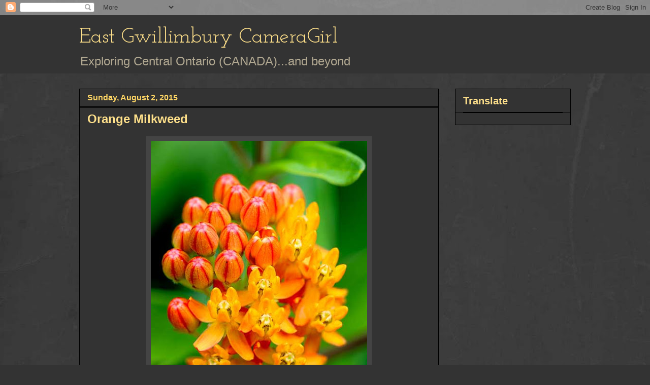

--- FILE ---
content_type: text/html; charset=UTF-8
request_url: https://eastgwillimburywow.blogspot.com/2015/08/orange-milkweed.html?showComment=1438620909076
body_size: 21635
content:
<!DOCTYPE html>
<html class='v2' dir='ltr' lang='en'>
<head>
<link href='https://www.blogger.com/static/v1/widgets/335934321-css_bundle_v2.css' rel='stylesheet' type='text/css'/>
<meta content='width=1100' name='viewport'/>
<meta content='text/html; charset=UTF-8' http-equiv='Content-Type'/>
<meta content='blogger' name='generator'/>
<link href='https://eastgwillimburywow.blogspot.com/favicon.ico' rel='icon' type='image/x-icon'/>
<link href='http://eastgwillimburywow.blogspot.com/2015/08/orange-milkweed.html' rel='canonical'/>
<link rel="alternate" type="application/atom+xml" title="East Gwillimbury CameraGirl - Atom" href="https://eastgwillimburywow.blogspot.com/feeds/posts/default" />
<link rel="alternate" type="application/rss+xml" title="East Gwillimbury CameraGirl - RSS" href="https://eastgwillimburywow.blogspot.com/feeds/posts/default?alt=rss" />
<link rel="service.post" type="application/atom+xml" title="East Gwillimbury CameraGirl - Atom" href="https://www.blogger.com/feeds/3946649652245671051/posts/default" />

<link rel="alternate" type="application/atom+xml" title="East Gwillimbury CameraGirl - Atom" href="https://eastgwillimburywow.blogspot.com/feeds/6548209476266604563/comments/default" />
<!--Can't find substitution for tag [blog.ieCssRetrofitLinks]-->
<link href='https://blogger.googleusercontent.com/img/b/R29vZ2xl/AVvXsEhCM5WypLU4gB6Qj7gq4h6beozgmdzEz4nLD-G-lSHkBB1JoTnrjf4F3s6yd75Ox2Bhn8SI7zR8urrGLro9EHuktAX9Sa7Y-ajCRQrcBAQIwCR6E7jxaF734VjJFgjZSM7dm9r7xoJtCMx7/s640/22a.+orange-milkweed-4879.jpg' rel='image_src'/>
<meta content='http://eastgwillimburywow.blogspot.com/2015/08/orange-milkweed.html' property='og:url'/>
<meta content='Orange Milkweed' property='og:title'/>
<meta content='     Orange milkweed (Asclepias tuberosa)   Pretty, plus it&#39;s a butterfly magnet! Sadly, I have seen no butterflies on it yet this year, but...' property='og:description'/>
<meta content='https://blogger.googleusercontent.com/img/b/R29vZ2xl/AVvXsEhCM5WypLU4gB6Qj7gq4h6beozgmdzEz4nLD-G-lSHkBB1JoTnrjf4F3s6yd75Ox2Bhn8SI7zR8urrGLro9EHuktAX9Sa7Y-ajCRQrcBAQIwCR6E7jxaF734VjJFgjZSM7dm9r7xoJtCMx7/w1200-h630-p-k-no-nu/22a.+orange-milkweed-4879.jpg' property='og:image'/>
<title>East Gwillimbury CameraGirl: Orange Milkweed</title>
<style type='text/css'>@font-face{font-family:'Josefin Slab';font-style:normal;font-weight:400;font-display:swap;src:url(//fonts.gstatic.com/s/josefinslab/v29/lW-swjwOK3Ps5GSJlNNkMalNpiZe_ldbOR4W71msR349KoKZAyOw3w.woff2)format('woff2');unicode-range:U+0000-00FF,U+0131,U+0152-0153,U+02BB-02BC,U+02C6,U+02DA,U+02DC,U+0304,U+0308,U+0329,U+2000-206F,U+20AC,U+2122,U+2191,U+2193,U+2212,U+2215,U+FEFF,U+FFFD;}</style>
<style id='page-skin-1' type='text/css'><!--
/*
-----------------------------------------------
Blogger Template Style
Name:     Awesome Inc.
Designer: Tina Chen
URL:      tinachen.org
----------------------------------------------- */
/* Content
----------------------------------------------- */
body {
font: normal normal 20px Verdana, Geneva, sans-serif;
color: #fff8e5;
background: #333333 url(//1.bp.blogspot.com/-hx2dG1kNTKk/TaPKzRVqnzI/AAAAAAAAH6s/B-QEg12IzEc/s0/grey-leather.jpg) repeat scroll top left;
}
html body .content-outer {
min-width: 0;
max-width: 100%;
width: 100%;
}
a:link {
text-decoration: none;
color: #888888;
}
a:visited {
text-decoration: none;
color: #b2a172;
}
a:hover {
text-decoration: underline;
color: #cccccc;
}
.body-fauxcolumn-outer .cap-top {
position: absolute;
z-index: 1;
height: 276px;
width: 100%;
background: transparent none repeat-x scroll top left;
_background-image: none;
}
/* Columns
----------------------------------------------- */
.content-inner {
padding: 0;
}
.header-inner .section {
margin: 0 16px;
}
.tabs-inner .section {
margin: 0 16px;
}
.main-inner {
padding-top: 30px;
}
.main-inner .column-center-inner,
.main-inner .column-left-inner,
.main-inner .column-right-inner {
padding: 0 5px;
}
*+html body .main-inner .column-center-inner {
margin-top: -30px;
}
#layout .main-inner .column-center-inner {
margin-top: 0;
}
/* Header
----------------------------------------------- */
.header-outer {
margin: 0 0 0 0;
background: #333333 none repeat scroll 0 0;
}
.Header h1 {
font: normal normal 42px Josefin Slab;
color: #ffe18b;
text-shadow: 0 0 -1px #000000;
}
.Header h1 a {
color: #ffe18b;
}
.Header .description {
font: normal normal 24px Verdana, Geneva, sans-serif;
color: #b2a992;
}
.header-inner .Header .titlewrapper,
.header-inner .Header .descriptionwrapper {
padding-left: 0;
padding-right: 0;
margin-bottom: 0;
}
.header-inner .Header .titlewrapper {
padding-top: 22px;
}
/* Tabs
----------------------------------------------- */
.tabs-outer {
overflow: hidden;
position: relative;
background: transparent none repeat scroll 0 0;
}
#layout .tabs-outer {
overflow: visible;
}
.tabs-cap-top, .tabs-cap-bottom {
position: absolute;
width: 100%;
border-top: 1px solid transparent;
}
.tabs-cap-bottom {
bottom: 0;
}
.tabs-inner .widget li a {
display: inline-block;
margin: 0;
padding: .6em 1.5em;
font: normal normal 16px Verdana, Geneva, sans-serif;
color: #cccccc;
border-top: 1px solid transparent;
border-bottom: 1px solid transparent;
border-left: 1px solid transparent;
height: 16px;
line-height: 16px;
}
.tabs-inner .widget li:last-child a {
border-right: 1px solid transparent;
}
.tabs-inner .widget li.selected a, .tabs-inner .widget li a:hover {
background: #fff2cc none repeat-x scroll 0 -100px;
color: #cccccc;
}
/* Headings
----------------------------------------------- */
h2 {
font: normal bold 20px Verdana, Geneva, sans-serif;
color: #ffe18b;
}
/* Widgets
----------------------------------------------- */
.main-inner .section {
margin: 0 27px;
padding: 0;
}
.main-inner .column-left-outer,
.main-inner .column-right-outer {
margin-top: 0;
}
#layout .main-inner .column-left-outer,
#layout .main-inner .column-right-outer {
margin-top: 0;
}
.main-inner .column-left-inner,
.main-inner .column-right-inner {
background: transparent none repeat 0 0;
-moz-box-shadow: 0 0 0 rgba(0, 0, 0, .2);
-webkit-box-shadow: 0 0 0 rgba(0, 0, 0, .2);
-goog-ms-box-shadow: 0 0 0 rgba(0, 0, 0, .2);
box-shadow: 0 0 0 rgba(0, 0, 0, .2);
-moz-border-radius: 0;
-webkit-border-radius: 0;
-goog-ms-border-radius: 0;
border-radius: 0;
}
#layout .main-inner .column-left-inner,
#layout .main-inner .column-right-inner {
margin-top: 0;
}
.sidebar .widget {
font: normal normal 20px Verdana, Geneva, sans-serif;
color: #ffd765;
}
.sidebar .widget a:link {
color: #fff2cc;
}
.sidebar .widget a:visited {
color: #b2a172;
}
.sidebar .widget a:hover {
color: #cccccc;
}
.sidebar .widget h2 {
text-shadow: 0 0 -1px #000000;
}
.main-inner .widget {
background-color: #333333;
border: 1px solid #000000;
padding: 0 15px 15px;
margin: 20px -16px;
-moz-box-shadow: 0 0 0 rgba(0, 0, 0, .2);
-webkit-box-shadow: 0 0 0 rgba(0, 0, 0, .2);
-goog-ms-box-shadow: 0 0 0 rgba(0, 0, 0, .2);
box-shadow: 0 0 0 rgba(0, 0, 0, .2);
-moz-border-radius: 0;
-webkit-border-radius: 0;
-goog-ms-border-radius: 0;
border-radius: 0;
}
.main-inner .widget h2 {
margin: 0 -15px;
padding: .6em 15px .5em;
border-bottom: 1px solid #000000;
}
.footer-inner .widget h2 {
padding: 0 0 .4em;
border-bottom: 1px solid #000000;
}
.main-inner .widget h2 + div, .footer-inner .widget h2 + div {
border-top: 1px solid #000000;
padding-top: 8px;
}
.main-inner .widget .widget-content {
margin: 0 -15px;
padding: 7px 15px 0;
}
.main-inner .widget ul, .main-inner .widget #ArchiveList ul.flat {
margin: -8px -15px 0;
padding: 0;
list-style: none;
}
.main-inner .widget #ArchiveList {
margin: -8px 0 0;
}
.main-inner .widget ul li, .main-inner .widget #ArchiveList ul.flat li {
padding: .5em 15px;
text-indent: 0;
color: #ffffff;
border-top: 1px solid #000000;
border-bottom: 1px solid #000000;
}
.main-inner .widget #ArchiveList ul li {
padding-top: .25em;
padding-bottom: .25em;
}
.main-inner .widget ul li:first-child, .main-inner .widget #ArchiveList ul.flat li:first-child {
border-top: none;
}
.main-inner .widget ul li:last-child, .main-inner .widget #ArchiveList ul.flat li:last-child {
border-bottom: none;
}
.post-body {
position: relative;
}
.main-inner .widget .post-body ul {
padding: 0 2.5em;
margin: .5em 0;
list-style: disc;
}
.main-inner .widget .post-body ul li {
padding: 0.25em 0;
margin-bottom: .25em;
color: #fff8e5;
border: none;
}
.footer-inner .widget ul {
padding: 0;
list-style: none;
}
.widget .zippy {
color: #ffffff;
}
/* Posts
----------------------------------------------- */
body .main-inner .Blog {
padding: 0;
margin-bottom: 1em;
background-color: transparent;
border: none;
-moz-box-shadow: 0 0 0 rgba(0, 0, 0, 0);
-webkit-box-shadow: 0 0 0 rgba(0, 0, 0, 0);
-goog-ms-box-shadow: 0 0 0 rgba(0, 0, 0, 0);
box-shadow: 0 0 0 rgba(0, 0, 0, 0);
}
.main-inner .section:last-child .Blog:last-child {
padding: 0;
margin-bottom: 1em;
}
.main-inner .widget h2.date-header {
margin: 0 -15px 1px;
padding: 0 0 0 0;
font: normal bold 16px Verdana, Geneva, sans-serif;
color: #ffd765;
background: transparent none no-repeat scroll top left;
border-top: 0 solid transparent;
border-bottom: 1px solid #000000;
-moz-border-radius-topleft: 0;
-moz-border-radius-topright: 0;
-webkit-border-top-left-radius: 0;
-webkit-border-top-right-radius: 0;
border-top-left-radius: 0;
border-top-right-radius: 0;
position: static;
bottom: 100%;
right: 15px;
text-shadow: 0 0 -1px #000000;
}
.main-inner .widget h2.date-header span {
font: normal bold 16px Verdana, Geneva, sans-serif;
display: block;
padding: .5em 15px;
border-left: 0 solid transparent;
border-right: 0 solid transparent;
}
.date-outer {
position: relative;
margin: 30px 0 20px;
padding: 0 15px;
background-color: #333333;
border: 1px solid #000000;
-moz-box-shadow: 0 0 0 rgba(0, 0, 0, .2);
-webkit-box-shadow: 0 0 0 rgba(0, 0, 0, .2);
-goog-ms-box-shadow: 0 0 0 rgba(0, 0, 0, .2);
box-shadow: 0 0 0 rgba(0, 0, 0, .2);
-moz-border-radius: 0;
-webkit-border-radius: 0;
-goog-ms-border-radius: 0;
border-radius: 0;
}
.date-outer:first-child {
margin-top: 0;
}
.date-outer:last-child {
margin-bottom: 20px;
-moz-border-radius-bottomleft: 0;
-moz-border-radius-bottomright: 0;
-webkit-border-bottom-left-radius: 0;
-webkit-border-bottom-right-radius: 0;
-goog-ms-border-bottom-left-radius: 0;
-goog-ms-border-bottom-right-radius: 0;
border-bottom-left-radius: 0;
border-bottom-right-radius: 0;
}
.date-posts {
margin: 0 -15px;
padding: 0 15px;
clear: both;
}
.post-outer, .inline-ad {
border-top: 1px solid #000000;
margin: 0 -15px;
padding: 15px 15px;
}
.post-outer {
padding-bottom: 10px;
}
.post-outer:first-child {
padding-top: 0;
border-top: none;
}
.post-outer:last-child, .inline-ad:last-child {
border-bottom: none;
}
.post-body {
position: relative;
}
.post-body img {
padding: 8px;
background: #444444;
border: 1px solid transparent;
-moz-box-shadow: 0 0 0 rgba(0, 0, 0, .2);
-webkit-box-shadow: 0 0 0 rgba(0, 0, 0, .2);
box-shadow: 0 0 0 rgba(0, 0, 0, .2);
-moz-border-radius: 0;
-webkit-border-radius: 0;
border-radius: 0;
}
h3.post-title, h4 {
font: normal bold 24px Verdana, Geneva, sans-serif;
color: #ffe18b;
}
h3.post-title a {
font: normal bold 24px Verdana, Geneva, sans-serif;
color: #ffe18b;
}
h3.post-title a:hover {
color: #cccccc;
text-decoration: underline;
}
.post-header {
margin: 0 0 1em;
}
.post-body {
line-height: 1.4;
}
.post-outer h2 {
color: #fff8e5;
}
.post-footer {
margin: 1.5em 0 0;
}
#blog-pager {
padding: 15px;
font-size: 120%;
background-color: #333333;
border: 1px solid #000000;
-moz-box-shadow: 0 0 0 rgba(0, 0, 0, .2);
-webkit-box-shadow: 0 0 0 rgba(0, 0, 0, .2);
-goog-ms-box-shadow: 0 0 0 rgba(0, 0, 0, .2);
box-shadow: 0 0 0 rgba(0, 0, 0, .2);
-moz-border-radius: 0;
-webkit-border-radius: 0;
-goog-ms-border-radius: 0;
border-radius: 0;
-moz-border-radius-topleft: 0;
-moz-border-radius-topright: 0;
-webkit-border-top-left-radius: 0;
-webkit-border-top-right-radius: 0;
-goog-ms-border-top-left-radius: 0;
-goog-ms-border-top-right-radius: 0;
border-top-left-radius: 0;
border-top-right-radius-topright: 0;
margin-top: 1em;
}
.blog-feeds, .post-feeds {
margin: 1em 0;
text-align: center;
color: #fff8e5;
}
.blog-feeds a, .post-feeds a {
color: #888888;
}
.blog-feeds a:visited, .post-feeds a:visited {
color: #b2a172;
}
.blog-feeds a:hover, .post-feeds a:hover {
color: #cccccc;
}
.post-outer .comments {
margin-top: 2em;
}
/* Comments
----------------------------------------------- */
.comments .comments-content .icon.blog-author {
background-repeat: no-repeat;
background-image: url([data-uri]);
}
.comments .comments-content .loadmore a {
border-top: 1px solid transparent;
border-bottom: 1px solid transparent;
}
.comments .continue {
border-top: 2px solid transparent;
}
/* Footer
----------------------------------------------- */
.footer-outer {
margin: -0 0 -1px;
padding: 0 0 0;
color: #fff8e5;
overflow: hidden;
}
.footer-fauxborder-left {
border-top: 1px solid #000000;
background: #333333 none repeat scroll 0 0;
-moz-box-shadow: 0 0 0 rgba(0, 0, 0, .2);
-webkit-box-shadow: 0 0 0 rgba(0, 0, 0, .2);
-goog-ms-box-shadow: 0 0 0 rgba(0, 0, 0, .2);
box-shadow: 0 0 0 rgba(0, 0, 0, .2);
margin: 0 -0;
}
/* Mobile
----------------------------------------------- */
body.mobile {
background-size: auto;
}
.mobile .body-fauxcolumn-outer {
background: transparent none repeat scroll top left;
}
*+html body.mobile .main-inner .column-center-inner {
margin-top: 0;
}
.mobile .main-inner .widget {
padding: 0 0 15px;
}
.mobile .main-inner .widget h2 + div,
.mobile .footer-inner .widget h2 + div {
border-top: none;
padding-top: 0;
}
.mobile .footer-inner .widget h2 {
padding: 0.5em 0;
border-bottom: none;
}
.mobile .main-inner .widget .widget-content {
margin: 0;
padding: 7px 0 0;
}
.mobile .main-inner .widget ul,
.mobile .main-inner .widget #ArchiveList ul.flat {
margin: 0 -15px 0;
}
.mobile .main-inner .widget h2.date-header {
right: 0;
}
.mobile .date-header span {
padding: 0.4em 0;
}
.mobile .date-outer:first-child {
margin-bottom: 0;
border: 1px solid #000000;
-moz-border-radius-topleft: 0;
-moz-border-radius-topright: 0;
-webkit-border-top-left-radius: 0;
-webkit-border-top-right-radius: 0;
-goog-ms-border-top-left-radius: 0;
-goog-ms-border-top-right-radius: 0;
border-top-left-radius: 0;
border-top-right-radius: 0;
}
.mobile .date-outer {
border-color: #000000;
border-width: 0 1px 1px;
}
.mobile .date-outer:last-child {
margin-bottom: 0;
}
.mobile .main-inner {
padding: 0;
}
.mobile .header-inner .section {
margin: 0;
}
.mobile .post-outer, .mobile .inline-ad {
padding: 5px 0;
}
.mobile .tabs-inner .section {
margin: 0 10px;
}
.mobile .main-inner .widget h2 {
margin: 0;
padding: 0;
}
.mobile .main-inner .widget h2.date-header span {
padding: 0;
}
.mobile .main-inner .widget .widget-content {
margin: 0;
padding: 7px 0 0;
}
.mobile #blog-pager {
border: 1px solid transparent;
background: #333333 none repeat scroll 0 0;
}
.mobile .main-inner .column-left-inner,
.mobile .main-inner .column-right-inner {
background: transparent none repeat 0 0;
-moz-box-shadow: none;
-webkit-box-shadow: none;
-goog-ms-box-shadow: none;
box-shadow: none;
}
.mobile .date-posts {
margin: 0;
padding: 0;
}
.mobile .footer-fauxborder-left {
margin: 0;
border-top: inherit;
}
.mobile .main-inner .section:last-child .Blog:last-child {
margin-bottom: 0;
}
.mobile-index-contents {
color: #fff8e5;
}
.mobile .mobile-link-button {
background: #888888 none repeat scroll 0 0;
}
.mobile-link-button a:link, .mobile-link-button a:visited {
color: #ffffff;
}
.mobile .tabs-inner .PageList .widget-content {
background: transparent;
border-top: 1px solid;
border-color: transparent;
color: #cccccc;
}
.mobile .tabs-inner .PageList .widget-content .pagelist-arrow {
border-left: 1px solid transparent;
}

--></style>
<style id='template-skin-1' type='text/css'><!--
body {
min-width: 1000px;
}
.content-outer, .content-fauxcolumn-outer, .region-inner {
min-width: 1000px;
max-width: 1000px;
_width: 1000px;
}
.main-inner .columns {
padding-left: 0px;
padding-right: 260px;
}
.main-inner .fauxcolumn-center-outer {
left: 0px;
right: 260px;
/* IE6 does not respect left and right together */
_width: expression(this.parentNode.offsetWidth -
parseInt("0px") -
parseInt("260px") + 'px');
}
.main-inner .fauxcolumn-left-outer {
width: 0px;
}
.main-inner .fauxcolumn-right-outer {
width: 260px;
}
.main-inner .column-left-outer {
width: 0px;
right: 100%;
margin-left: -0px;
}
.main-inner .column-right-outer {
width: 260px;
margin-right: -260px;
}
#layout {
min-width: 0;
}
#layout .content-outer {
min-width: 0;
width: 800px;
}
#layout .region-inner {
min-width: 0;
width: auto;
}
body#layout div.add_widget {
padding: 8px;
}
body#layout div.add_widget a {
margin-left: 32px;
}
--></style>
<style>
    body {background-image:url(\/\/1.bp.blogspot.com\/-hx2dG1kNTKk\/TaPKzRVqnzI\/AAAAAAAAH6s\/B-QEg12IzEc\/s0\/grey-leather.jpg);}
    
@media (max-width: 200px) { body {background-image:url(\/\/1.bp.blogspot.com\/-hx2dG1kNTKk\/TaPKzRVqnzI\/AAAAAAAAH6s\/B-QEg12IzEc\/w200\/grey-leather.jpg);}}
@media (max-width: 400px) and (min-width: 201px) { body {background-image:url(\/\/1.bp.blogspot.com\/-hx2dG1kNTKk\/TaPKzRVqnzI\/AAAAAAAAH6s\/B-QEg12IzEc\/w400\/grey-leather.jpg);}}
@media (max-width: 800px) and (min-width: 401px) { body {background-image:url(\/\/1.bp.blogspot.com\/-hx2dG1kNTKk\/TaPKzRVqnzI\/AAAAAAAAH6s\/B-QEg12IzEc\/w800\/grey-leather.jpg);}}
@media (max-width: 1200px) and (min-width: 801px) { body {background-image:url(\/\/1.bp.blogspot.com\/-hx2dG1kNTKk\/TaPKzRVqnzI\/AAAAAAAAH6s\/B-QEg12IzEc\/w1200\/grey-leather.jpg);}}
/* Last tag covers anything over one higher than the previous max-size cap. */
@media (min-width: 1201px) { body {background-image:url(\/\/1.bp.blogspot.com\/-hx2dG1kNTKk\/TaPKzRVqnzI\/AAAAAAAAH6s\/B-QEg12IzEc\/w1600\/grey-leather.jpg);}}
  </style>
<link href='https://www.blogger.com/dyn-css/authorization.css?targetBlogID=3946649652245671051&amp;zx=44fbc12c-8d3c-42f3-8799-c78b87096af5' media='none' onload='if(media!=&#39;all&#39;)media=&#39;all&#39;' rel='stylesheet'/><noscript><link href='https://www.blogger.com/dyn-css/authorization.css?targetBlogID=3946649652245671051&amp;zx=44fbc12c-8d3c-42f3-8799-c78b87096af5' rel='stylesheet'/></noscript>
<meta name='google-adsense-platform-account' content='ca-host-pub-1556223355139109'/>
<meta name='google-adsense-platform-domain' content='blogspot.com'/>

</head>
<body class='loading variant-dark'>
<div class='navbar section' id='navbar' name='Navbar'><div class='widget Navbar' data-version='1' id='Navbar1'><script type="text/javascript">
    function setAttributeOnload(object, attribute, val) {
      if(window.addEventListener) {
        window.addEventListener('load',
          function(){ object[attribute] = val; }, false);
      } else {
        window.attachEvent('onload', function(){ object[attribute] = val; });
      }
    }
  </script>
<div id="navbar-iframe-container"></div>
<script type="text/javascript" src="https://apis.google.com/js/platform.js"></script>
<script type="text/javascript">
      gapi.load("gapi.iframes:gapi.iframes.style.bubble", function() {
        if (gapi.iframes && gapi.iframes.getContext) {
          gapi.iframes.getContext().openChild({
              url: 'https://www.blogger.com/navbar/3946649652245671051?po\x3d6548209476266604563\x26origin\x3dhttps://eastgwillimburywow.blogspot.com',
              where: document.getElementById("navbar-iframe-container"),
              id: "navbar-iframe"
          });
        }
      });
    </script><script type="text/javascript">
(function() {
var script = document.createElement('script');
script.type = 'text/javascript';
script.src = '//pagead2.googlesyndication.com/pagead/js/google_top_exp.js';
var head = document.getElementsByTagName('head')[0];
if (head) {
head.appendChild(script);
}})();
</script>
</div></div>
<div class='body-fauxcolumns'>
<div class='fauxcolumn-outer body-fauxcolumn-outer'>
<div class='cap-top'>
<div class='cap-left'></div>
<div class='cap-right'></div>
</div>
<div class='fauxborder-left'>
<div class='fauxborder-right'></div>
<div class='fauxcolumn-inner'>
</div>
</div>
<div class='cap-bottom'>
<div class='cap-left'></div>
<div class='cap-right'></div>
</div>
</div>
</div>
<div class='content'>
<div class='content-fauxcolumns'>
<div class='fauxcolumn-outer content-fauxcolumn-outer'>
<div class='cap-top'>
<div class='cap-left'></div>
<div class='cap-right'></div>
</div>
<div class='fauxborder-left'>
<div class='fauxborder-right'></div>
<div class='fauxcolumn-inner'>
</div>
</div>
<div class='cap-bottom'>
<div class='cap-left'></div>
<div class='cap-right'></div>
</div>
</div>
</div>
<div class='content-outer'>
<div class='content-cap-top cap-top'>
<div class='cap-left'></div>
<div class='cap-right'></div>
</div>
<div class='fauxborder-left content-fauxborder-left'>
<div class='fauxborder-right content-fauxborder-right'></div>
<div class='content-inner'>
<header>
<div class='header-outer'>
<div class='header-cap-top cap-top'>
<div class='cap-left'></div>
<div class='cap-right'></div>
</div>
<div class='fauxborder-left header-fauxborder-left'>
<div class='fauxborder-right header-fauxborder-right'></div>
<div class='region-inner header-inner'>
<div class='header section' id='header' name='Header'><div class='widget Header' data-version='1' id='Header1'>
<div id='header-inner'>
<div class='titlewrapper'>
<h1 class='title'>
<a href='https://eastgwillimburywow.blogspot.com/'>
East Gwillimbury CameraGirl
</a>
</h1>
</div>
<div class='descriptionwrapper'>
<p class='description'><span>Exploring Central Ontario (CANADA)...and beyond</span></p>
</div>
</div>
</div></div>
</div>
</div>
<div class='header-cap-bottom cap-bottom'>
<div class='cap-left'></div>
<div class='cap-right'></div>
</div>
</div>
</header>
<div class='tabs-outer'>
<div class='tabs-cap-top cap-top'>
<div class='cap-left'></div>
<div class='cap-right'></div>
</div>
<div class='fauxborder-left tabs-fauxborder-left'>
<div class='fauxborder-right tabs-fauxborder-right'></div>
<div class='region-inner tabs-inner'>
<div class='tabs no-items section' id='crosscol' name='Cross-Column'></div>
<div class='tabs no-items section' id='crosscol-overflow' name='Cross-Column 2'></div>
</div>
</div>
<div class='tabs-cap-bottom cap-bottom'>
<div class='cap-left'></div>
<div class='cap-right'></div>
</div>
</div>
<div class='main-outer'>
<div class='main-cap-top cap-top'>
<div class='cap-left'></div>
<div class='cap-right'></div>
</div>
<div class='fauxborder-left main-fauxborder-left'>
<div class='fauxborder-right main-fauxborder-right'></div>
<div class='region-inner main-inner'>
<div class='columns fauxcolumns'>
<div class='fauxcolumn-outer fauxcolumn-center-outer'>
<div class='cap-top'>
<div class='cap-left'></div>
<div class='cap-right'></div>
</div>
<div class='fauxborder-left'>
<div class='fauxborder-right'></div>
<div class='fauxcolumn-inner'>
</div>
</div>
<div class='cap-bottom'>
<div class='cap-left'></div>
<div class='cap-right'></div>
</div>
</div>
<div class='fauxcolumn-outer fauxcolumn-left-outer'>
<div class='cap-top'>
<div class='cap-left'></div>
<div class='cap-right'></div>
</div>
<div class='fauxborder-left'>
<div class='fauxborder-right'></div>
<div class='fauxcolumn-inner'>
</div>
</div>
<div class='cap-bottom'>
<div class='cap-left'></div>
<div class='cap-right'></div>
</div>
</div>
<div class='fauxcolumn-outer fauxcolumn-right-outer'>
<div class='cap-top'>
<div class='cap-left'></div>
<div class='cap-right'></div>
</div>
<div class='fauxborder-left'>
<div class='fauxborder-right'></div>
<div class='fauxcolumn-inner'>
</div>
</div>
<div class='cap-bottom'>
<div class='cap-left'></div>
<div class='cap-right'></div>
</div>
</div>
<!-- corrects IE6 width calculation -->
<div class='columns-inner'>
<div class='column-center-outer'>
<div class='column-center-inner'>
<div class='main section' id='main' name='Main'><div class='widget Blog' data-version='1' id='Blog1'>
<div class='blog-posts hfeed'>

          <div class="date-outer">
        
<h2 class='date-header'><span>Sunday, August 2, 2015</span></h2>

          <div class="date-posts">
        
<div class='post-outer'>
<div class='post hentry uncustomized-post-template' itemprop='blogPost' itemscope='itemscope' itemtype='http://schema.org/BlogPosting'>
<meta content='https://blogger.googleusercontent.com/img/b/R29vZ2xl/AVvXsEhCM5WypLU4gB6Qj7gq4h6beozgmdzEz4nLD-G-lSHkBB1JoTnrjf4F3s6yd75Ox2Bhn8SI7zR8urrGLro9EHuktAX9Sa7Y-ajCRQrcBAQIwCR6E7jxaF734VjJFgjZSM7dm9r7xoJtCMx7/s640/22a.+orange-milkweed-4879.jpg' itemprop='image_url'/>
<meta content='3946649652245671051' itemprop='blogId'/>
<meta content='6548209476266604563' itemprop='postId'/>
<a name='6548209476266604563'></a>
<h3 class='post-title entry-title' itemprop='name'>
Orange Milkweed
</h3>
<div class='post-header'>
<div class='post-header-line-1'></div>
</div>
<div class='post-body entry-content' id='post-body-6548209476266604563' itemprop='description articleBody'>
<div class="separator" style="clear: both; text-align: center;">
<a href="https://blogger.googleusercontent.com/img/b/R29vZ2xl/AVvXsEhCM5WypLU4gB6Qj7gq4h6beozgmdzEz4nLD-G-lSHkBB1JoTnrjf4F3s6yd75Ox2Bhn8SI7zR8urrGLro9EHuktAX9Sa7Y-ajCRQrcBAQIwCR6E7jxaF734VjJFgjZSM7dm9r7xoJtCMx7/s1600/22a.+orange-milkweed-4879.jpg" imageanchor="1" style="margin-left: 1em; margin-right: 1em;"><img border="0" height="640" src="https://blogger.googleusercontent.com/img/b/R29vZ2xl/AVvXsEhCM5WypLU4gB6Qj7gq4h6beozgmdzEz4nLD-G-lSHkBB1JoTnrjf4F3s6yd75Ox2Bhn8SI7zR8urrGLro9EHuktAX9Sa7Y-ajCRQrcBAQIwCR6E7jxaF734VjJFgjZSM7dm9r7xoJtCMx7/s640/22a.+orange-milkweed-4879.jpg" width="426" /></a></div>
<div style="text-align: center;">
&nbsp;<i>Orange milkweed (Asclepias tuberosa)</i></div>
<br />
Pretty, plus it's a butterfly magnet! Sadly, I have seen no butterflies on it yet this year, but I have seen...<br />
<br />
<div class="separator" style="clear: both; text-align: center;">
<a href="https://blogger.googleusercontent.com/img/b/R29vZ2xl/AVvXsEjveCmZTN3gBhA_ofXeWw4O7wS4R1tCyuHLMlYyXgAa8CznLn_o8Ng_aZEPCRNm2BpiCpfT7K9XPmLNVqi0VqOlghV1-toQzk95UzJWZaxnnSzofeT3f7MnP6JKgrPnQ7YZ9BupDGAQv8o3/s1600/22b.+ant-on--orange-milkweed-8479.jpg" imageanchor="1" style="margin-left: 1em; margin-right: 1em;"><img border="0" height="640" src="https://blogger.googleusercontent.com/img/b/R29vZ2xl/AVvXsEjveCmZTN3gBhA_ofXeWw4O7wS4R1tCyuHLMlYyXgAa8CznLn_o8Ng_aZEPCRNm2BpiCpfT7K9XPmLNVqi0VqOlghV1-toQzk95UzJWZaxnnSzofeT3f7MnP6JKgrPnQ7YZ9BupDGAQv8o3/s640/22b.+ant-on--orange-milkweed-8479.jpg" width="426" /></a></div>
<div style="text-align: center;">
<i>Ant on orange milkweed</i></div>
<br />
<div class="separator" style="clear: both; text-align: center;">
<a href="https://blogger.googleusercontent.com/img/b/R29vZ2xl/AVvXsEiAQXgMiVaHFBJpgrZf4edV-uGzdM6qQiNqYCtjo2sca_341TzQ8wkcik2ZqP-KaIPyKRUjh-2t-bBDGo9i_F4CUwuzISXgQjajXzjGkAyBrc7-YHViI_Gt0PqBJhZ4mLWVZeDrN3y15DjD/s1600/22c.+bee-in-orange-milkweed7577.jpg" imageanchor="1" style="margin-left: 1em; margin-right: 1em;"><img border="0" height="640" src="https://blogger.googleusercontent.com/img/b/R29vZ2xl/AVvXsEiAQXgMiVaHFBJpgrZf4edV-uGzdM6qQiNqYCtjo2sca_341TzQ8wkcik2ZqP-KaIPyKRUjh-2t-bBDGo9i_F4CUwuzISXgQjajXzjGkAyBrc7-YHViI_Gt0PqBJhZ4mLWVZeDrN3y15DjD/s640/22c.+bee-in-orange-milkweed7577.jpg" width="426" /></a></div>
<div style="text-align: center;">
<i>Bee on orange milkweed</i><br />
<i><br /></i>
<br />
<div style="text-align: left;">
&nbsp;Please visit Michelle at Rambling Woods for more<span style="font-size: large;"><a href="http://ramblingwoods.com/"><b style="color: #ea9999;"><u><span style="font-size: large;">&nbsp;</span>NATURE NOTES</u></b>.</a>&nbsp;&nbsp;</span><br />
<span style="font-size: large;"><br /></span>
Also,&nbsp;please visit Through my Lens at <span style="color: #ea9999; font-size: large;"><a href="http://www.mersad-photography.blogspot.ca/">Mersad Donko Photography</a></span>.</div>
</div>
<div style='clear: both;'></div>
</div>
<div class='post-footer'>
<div class='post-footer-line post-footer-line-1'>
<span class='post-author vcard'>
Posted by
<span class='fn' itemprop='author' itemscope='itemscope' itemtype='http://schema.org/Person'>
<meta content='https://www.blogger.com/profile/12803759124643467711' itemprop='url'/>
<a class='g-profile' href='https://www.blogger.com/profile/12803759124643467711' rel='author' title='author profile'>
<span itemprop='name'>EG CameraGirl</span>
</a>
</span>
</span>
<span class='post-timestamp'>
at
<meta content='http://eastgwillimburywow.blogspot.com/2015/08/orange-milkweed.html' itemprop='url'/>
<a class='timestamp-link' href='https://eastgwillimburywow.blogspot.com/2015/08/orange-milkweed.html' rel='bookmark' title='permanent link'><abbr class='published' itemprop='datePublished' title='2015-08-02T16:30:00-04:00'>4:30&#8239;PM</abbr></a>
</span>
<span class='post-comment-link'>
</span>
<span class='post-icons'>
<span class='item-control blog-admin pid-1578731587'>
<a href='https://www.blogger.com/post-edit.g?blogID=3946649652245671051&postID=6548209476266604563&from=pencil' title='Edit Post'>
<img alt='' class='icon-action' height='18' src='https://resources.blogblog.com/img/icon18_edit_allbkg.gif' width='18'/>
</a>
</span>
</span>
<div class='post-share-buttons goog-inline-block'>
</div>
</div>
<div class='post-footer-line post-footer-line-2'>
<span class='post-labels'>
Labels:
<a href='https://eastgwillimburywow.blogspot.com/search/label/Nature%20Notes' rel='tag'>Nature Notes</a>
</span>
</div>
<div class='post-footer-line post-footer-line-3'>
<span class='post-location'>
</span>
</div>
</div>
</div>
<div class='comments' id='comments'>
<a name='comments'></a>
<h4>29 comments:</h4>
<div id='Blog1_comments-block-wrapper'>
<dl class='avatar-comment-indent' id='comments-block'>
<dt class='comment-author ' id='c3425710599633586536'>
<a name='c3425710599633586536'></a>
<div class="avatar-image-container avatar-stock"><span dir="ltr"><a href="https://www.blogger.com/profile/07227497109426910490" target="" rel="nofollow" onclick="" class="avatar-hovercard" id="av-3425710599633586536-07227497109426910490"><img src="//www.blogger.com/img/blogger_logo_round_35.png" width="35" height="35" alt="" title="Geoff Wilkinson">

</a></span></div>
<a href='https://www.blogger.com/profile/07227497109426910490' rel='nofollow'>Geoff Wilkinson</a>
said...
</dt>
<dd class='comment-body' id='Blog1_cmt-3425710599633586536'>
<p>
These are really beautiful macro shots and that&#39;s a wonderful and colourful plant.. 
</p>
</dd>
<dd class='comment-footer'>
<span class='comment-timestamp'>
<a href='https://eastgwillimburywow.blogspot.com/2015/08/orange-milkweed.html?showComment=1438550320446#c3425710599633586536' title='comment permalink'>
August 2, 2015 at 5:18&#8239;PM
</a>
<span class='item-control blog-admin pid-749370757'>
<a class='comment-delete' href='https://www.blogger.com/comment/delete/3946649652245671051/3425710599633586536' title='Delete Comment'>
<img src='https://resources.blogblog.com/img/icon_delete13.gif'/>
</a>
</span>
</span>
</dd>
<dt class='comment-author ' id='c3845740883019405162'>
<a name='c3845740883019405162'></a>
<div class="avatar-image-container vcard"><span dir="ltr"><a href="https://www.blogger.com/profile/10186211344492845052" target="" rel="nofollow" onclick="" class="avatar-hovercard" id="av-3845740883019405162-10186211344492845052"><img src="https://resources.blogblog.com/img/blank.gif" width="35" height="35" class="delayLoad" style="display: none;" longdesc="//blogger.googleusercontent.com/img/b/R29vZ2xl/AVvXsEjfEcqL3nH3CZsvSYQ2h00fpJGKA3k8ySvlN2-tHziozsJw_wGt4e2VP2R2uLV7uDgY0N9pr9jVfbJH68YMj8apzpTrWr2HOWGhD8Z4GM2vz4EU93RoQFRSh04tGamxiJM/s45-c/64205_10202227615197764_1398186480_a.jpg" alt="" title="VP">

<noscript><img src="//blogger.googleusercontent.com/img/b/R29vZ2xl/AVvXsEjfEcqL3nH3CZsvSYQ2h00fpJGKA3k8ySvlN2-tHziozsJw_wGt4e2VP2R2uLV7uDgY0N9pr9jVfbJH68YMj8apzpTrWr2HOWGhD8Z4GM2vz4EU93RoQFRSh04tGamxiJM/s45-c/64205_10202227615197764_1398186480_a.jpg" width="35" height="35" class="photo" alt=""></noscript></a></span></div>
<a href='https://www.blogger.com/profile/10186211344492845052' rel='nofollow'>VP</a>
said...
</dt>
<dd class='comment-body' id='Blog1_cmt-3845740883019405162'>
<p>
I thought it was about the flower, but I was wrong... Excellent macro, as always!
</p>
</dd>
<dd class='comment-footer'>
<span class='comment-timestamp'>
<a href='https://eastgwillimburywow.blogspot.com/2015/08/orange-milkweed.html?showComment=1438550871879#c3845740883019405162' title='comment permalink'>
August 2, 2015 at 5:27&#8239;PM
</a>
<span class='item-control blog-admin pid-1568432479'>
<a class='comment-delete' href='https://www.blogger.com/comment/delete/3946649652245671051/3845740883019405162' title='Delete Comment'>
<img src='https://resources.blogblog.com/img/icon_delete13.gif'/>
</a>
</span>
</span>
</dd>
<dt class='comment-author ' id='c8726260380078182673'>
<a name='c8726260380078182673'></a>
<div class="avatar-image-container vcard"><span dir="ltr"><a href="https://www.blogger.com/profile/05484577678585907669" target="" rel="nofollow" onclick="" class="avatar-hovercard" id="av-8726260380078182673-05484577678585907669"><img src="https://resources.blogblog.com/img/blank.gif" width="35" height="35" class="delayLoad" style="display: none;" longdesc="//blogger.googleusercontent.com/img/b/R29vZ2xl/AVvXsEgcApaCITf4EHWWAXCMIQ0RhbynXKodP--faRJIdyX6lKBU0ukwdbgjj2FO3FPF_0xIoVZM7ySikkJV9lP0JBYSSJ3I4sp-E56OYDHZccFO_tEYRibT6_OPRRWh1IzqYg/s45-c/IMG_0479.JPG" alt="" title="Sylvia K">

<noscript><img src="//blogger.googleusercontent.com/img/b/R29vZ2xl/AVvXsEgcApaCITf4EHWWAXCMIQ0RhbynXKodP--faRJIdyX6lKBU0ukwdbgjj2FO3FPF_0xIoVZM7ySikkJV9lP0JBYSSJ3I4sp-E56OYDHZccFO_tEYRibT6_OPRRWh1IzqYg/s45-c/IMG_0479.JPG" width="35" height="35" class="photo" alt=""></noscript></a></span></div>
<a href='https://www.blogger.com/profile/05484577678585907669' rel='nofollow'>Sylvia K</a>
said...
</dt>
<dd class='comment-body' id='Blog1_cmt-8726260380078182673'>
<p>
Oh, such beautiful, colorful macro shots, EG!! I love it! Your captures are breathtaking as always!! Hope you&#39;ve had a great weekend and have a wonderful new week ahead!!  Thank you again for the beauty you share with us through your superb captures!!
</p>
</dd>
<dd class='comment-footer'>
<span class='comment-timestamp'>
<a href='https://eastgwillimburywow.blogspot.com/2015/08/orange-milkweed.html?showComment=1438554616011#c8726260380078182673' title='comment permalink'>
August 2, 2015 at 6:30&#8239;PM
</a>
<span class='item-control blog-admin pid-1934721909'>
<a class='comment-delete' href='https://www.blogger.com/comment/delete/3946649652245671051/8726260380078182673' title='Delete Comment'>
<img src='https://resources.blogblog.com/img/icon_delete13.gif'/>
</a>
</span>
</span>
</dd>
<dt class='comment-author ' id='c1269340992014839778'>
<a name='c1269340992014839778'></a>
<div class="avatar-image-container vcard"><span dir="ltr"><a href="https://www.blogger.com/profile/10123691580195879542" target="" rel="nofollow" onclick="" class="avatar-hovercard" id="av-1269340992014839778-10123691580195879542"><img src="https://resources.blogblog.com/img/blank.gif" width="35" height="35" class="delayLoad" style="display: none;" longdesc="//blogger.googleusercontent.com/img/b/R29vZ2xl/AVvXsEi50DRSD5t7kiCCs3HcNZ1X3xINscy0TH0aOOe69foFrp1f-5dnmgkBOg8WaJQHXcSig57T_4h5Bjq71HxbRmyv7TtcnJpcopF2UHh8UKQAGxwrX96jsOdD_G9ydz-55Q/s45-c/*" alt="" title="Michelle">

<noscript><img src="//blogger.googleusercontent.com/img/b/R29vZ2xl/AVvXsEi50DRSD5t7kiCCs3HcNZ1X3xINscy0TH0aOOe69foFrp1f-5dnmgkBOg8WaJQHXcSig57T_4h5Bjq71HxbRmyv7TtcnJpcopF2UHh8UKQAGxwrX96jsOdD_G9ydz-55Q/s45-c/*" width="35" height="35" class="photo" alt=""></noscript></a></span></div>
<a href='https://www.blogger.com/profile/10123691580195879542' rel='nofollow'>Michelle</a>
said...
</dt>
<dd class='comment-body' id='Blog1_cmt-1269340992014839778'>
<p>
Just beautiful!  
</p>
</dd>
<dd class='comment-footer'>
<span class='comment-timestamp'>
<a href='https://eastgwillimburywow.blogspot.com/2015/08/orange-milkweed.html?showComment=1438555520882#c1269340992014839778' title='comment permalink'>
August 2, 2015 at 6:45&#8239;PM
</a>
<span class='item-control blog-admin pid-1665446610'>
<a class='comment-delete' href='https://www.blogger.com/comment/delete/3946649652245671051/1269340992014839778' title='Delete Comment'>
<img src='https://resources.blogblog.com/img/icon_delete13.gif'/>
</a>
</span>
</span>
</dd>
<dt class='comment-author ' id='c4322821029953937838'>
<a name='c4322821029953937838'></a>
<div class="avatar-image-container vcard"><span dir="ltr"><a href="https://www.blogger.com/profile/06509431336916594990" target="" rel="nofollow" onclick="" class="avatar-hovercard" id="av-4322821029953937838-06509431336916594990"><img src="https://resources.blogblog.com/img/blank.gif" width="35" height="35" class="delayLoad" style="display: none;" longdesc="//1.bp.blogspot.com/-AFySFZV_DQ8/WxHZ44siknI/AAAAAAAASVU/RrWtFK872KYBrldxf8Tib_vQMtObXe5PQCK4BGAYYCw/s35/janie%252Bview%252Bcurrent%252Bcreek%252Bpk.JPG" alt="" title="Janie">

<noscript><img src="//1.bp.blogspot.com/-AFySFZV_DQ8/WxHZ44siknI/AAAAAAAASVU/RrWtFK872KYBrldxf8Tib_vQMtObXe5PQCK4BGAYYCw/s35/janie%252Bview%252Bcurrent%252Bcreek%252Bpk.JPG" width="35" height="35" class="photo" alt=""></noscript></a></span></div>
<a href='https://www.blogger.com/profile/06509431336916594990' rel='nofollow'>Janie</a>
said...
</dt>
<dd class='comment-body' id='Blog1_cmt-4322821029953937838'>
<p>
Great photos of the ant and bee on the milkweed.  Sorry the butterflies haven&#39;t been around to visit.  
</p>
</dd>
<dd class='comment-footer'>
<span class='comment-timestamp'>
<a href='https://eastgwillimburywow.blogspot.com/2015/08/orange-milkweed.html?showComment=1438556096789#c4322821029953937838' title='comment permalink'>
August 2, 2015 at 6:54&#8239;PM
</a>
<span class='item-control blog-admin pid-1895063751'>
<a class='comment-delete' href='https://www.blogger.com/comment/delete/3946649652245671051/4322821029953937838' title='Delete Comment'>
<img src='https://resources.blogblog.com/img/icon_delete13.gif'/>
</a>
</span>
</span>
</dd>
<dt class='comment-author ' id='c2776168435813921713'>
<a name='c2776168435813921713'></a>
<div class="avatar-image-container vcard"><span dir="ltr"><a href="https://www.blogger.com/profile/08015780995837712115" target="" rel="nofollow" onclick="" class="avatar-hovercard" id="av-2776168435813921713-08015780995837712115"><img src="https://resources.blogblog.com/img/blank.gif" width="35" height="35" class="delayLoad" style="display: none;" longdesc="//blogger.googleusercontent.com/img/b/R29vZ2xl/AVvXsEg2_KgCn7mfPhhr9NGMzmUvKnHMF3CI3fHUxcpH_Jb6Qp8ol3Y180QQ-1bkIFkL5P0tSijbQCMpwzoe4jCWMyzgMV6iYU5mU9ZyAMR3u9BuQoLWHrY9H8iGw1QAkXSXIwc/s45-c/IMG_8211+copy.jpg" alt="" title="Rose">

<noscript><img src="//blogger.googleusercontent.com/img/b/R29vZ2xl/AVvXsEg2_KgCn7mfPhhr9NGMzmUvKnHMF3CI3fHUxcpH_Jb6Qp8ol3Y180QQ-1bkIFkL5P0tSijbQCMpwzoe4jCWMyzgMV6iYU5mU9ZyAMR3u9BuQoLWHrY9H8iGw1QAkXSXIwc/s45-c/IMG_8211+copy.jpg" width="35" height="35" class="photo" alt=""></noscript></a></span></div>
<a href='https://www.blogger.com/profile/08015780995837712115' rel='nofollow'>Rose</a>
said...
</dt>
<dd class='comment-body' id='Blog1_cmt-2776168435813921713'>
<p>
Oh, EG, I totally love these...and can definitely see using these colors for fabric!
</p>
</dd>
<dd class='comment-footer'>
<span class='comment-timestamp'>
<a href='https://eastgwillimburywow.blogspot.com/2015/08/orange-milkweed.html?showComment=1438559169645#c2776168435813921713' title='comment permalink'>
August 2, 2015 at 7:46&#8239;PM
</a>
<span class='item-control blog-admin pid-1039772202'>
<a class='comment-delete' href='https://www.blogger.com/comment/delete/3946649652245671051/2776168435813921713' title='Delete Comment'>
<img src='https://resources.blogblog.com/img/icon_delete13.gif'/>
</a>
</span>
</span>
</dd>
<dt class='comment-author ' id='c7629910173369571857'>
<a name='c7629910173369571857'></a>
<div class="avatar-image-container vcard"><span dir="ltr"><a href="https://www.blogger.com/profile/00805197763483105000" target="" rel="nofollow" onclick="" class="avatar-hovercard" id="av-7629910173369571857-00805197763483105000"><img src="https://resources.blogblog.com/img/blank.gif" width="35" height="35" class="delayLoad" style="display: none;" longdesc="//blogger.googleusercontent.com/img/b/R29vZ2xl/AVvXsEh52T0Vo_i-jlDWHV3xIUPHiE_NRNyIB5i9rFnQrRyJacDGVzKhE4_M9O-H0C1p-chqZJGLCsLGB4f0erIYSzWlTqtFnoZsDnsjkVCSALzvDovjU2jLJ9IZVYs0VQcJjQ/s45-c/IMG_1953a.jpg" alt="" title="Linda W.">

<noscript><img src="//blogger.googleusercontent.com/img/b/R29vZ2xl/AVvXsEh52T0Vo_i-jlDWHV3xIUPHiE_NRNyIB5i9rFnQrRyJacDGVzKhE4_M9O-H0C1p-chqZJGLCsLGB4f0erIYSzWlTqtFnoZsDnsjkVCSALzvDovjU2jLJ9IZVYs0VQcJjQ/s45-c/IMG_1953a.jpg" width="35" height="35" class="photo" alt=""></noscript></a></span></div>
<a href='https://www.blogger.com/profile/00805197763483105000' rel='nofollow'>Linda W.</a>
said...
</dt>
<dd class='comment-body' id='Blog1_cmt-7629910173369571857'>
<p>
These are great photos!
</p>
</dd>
<dd class='comment-footer'>
<span class='comment-timestamp'>
<a href='https://eastgwillimburywow.blogspot.com/2015/08/orange-milkweed.html?showComment=1438563575254#c7629910173369571857' title='comment permalink'>
August 2, 2015 at 8:59&#8239;PM
</a>
<span class='item-control blog-admin pid-1342636524'>
<a class='comment-delete' href='https://www.blogger.com/comment/delete/3946649652245671051/7629910173369571857' title='Delete Comment'>
<img src='https://resources.blogblog.com/img/icon_delete13.gif'/>
</a>
</span>
</span>
</dd>
<dt class='comment-author ' id='c2801527424202689320'>
<a name='c2801527424202689320'></a>
<div class="avatar-image-container vcard"><span dir="ltr"><a href="https://www.blogger.com/profile/11272116464292908327" target="" rel="nofollow" onclick="" class="avatar-hovercard" id="av-2801527424202689320-11272116464292908327"><img src="https://resources.blogblog.com/img/blank.gif" width="35" height="35" class="delayLoad" style="display: none;" longdesc="//2.bp.blogspot.com/-TYEjH-fMDo4/ZhSXJVOa4aI/AAAAAAAAVc0/l-OCKy0gt1EdMZ_HAEdiukdFeuceFIptACK4BGAYYCw/s35/MicrosoftTeams-image%252520%25283%2529.png" alt="" title="GreenComotion">

<noscript><img src="//2.bp.blogspot.com/-TYEjH-fMDo4/ZhSXJVOa4aI/AAAAAAAAVc0/l-OCKy0gt1EdMZ_HAEdiukdFeuceFIptACK4BGAYYCw/s35/MicrosoftTeams-image%252520%25283%2529.png" width="35" height="35" class="photo" alt=""></noscript></a></span></div>
<a href='https://www.blogger.com/profile/11272116464292908327' rel='nofollow'>GreenComotion</a>
said...
</dt>
<dd class='comment-body' id='Blog1_cmt-2801527424202689320'>
<p>
Fabulous weed/flower - just gorgeous! Great photos, Tina.<br />I bet that bee is having the time of his/her life.<br />Have a Great Week!<br />Peace :)
</p>
</dd>
<dd class='comment-footer'>
<span class='comment-timestamp'>
<a href='https://eastgwillimburywow.blogspot.com/2015/08/orange-milkweed.html?showComment=1438565687997#c2801527424202689320' title='comment permalink'>
August 2, 2015 at 9:34&#8239;PM
</a>
<span class='item-control blog-admin pid-524767469'>
<a class='comment-delete' href='https://www.blogger.com/comment/delete/3946649652245671051/2801527424202689320' title='Delete Comment'>
<img src='https://resources.blogblog.com/img/icon_delete13.gif'/>
</a>
</span>
</span>
</dd>
<dt class='comment-author ' id='c2962959524013986339'>
<a name='c2962959524013986339'></a>
<div class="avatar-image-container vcard"><span dir="ltr"><a href="https://www.blogger.com/profile/05853753108637831069" target="" rel="nofollow" onclick="" class="avatar-hovercard" id="av-2962959524013986339-05853753108637831069"><img src="https://resources.blogblog.com/img/blank.gif" width="35" height="35" class="delayLoad" style="display: none;" longdesc="//blogger.googleusercontent.com/img/b/R29vZ2xl/AVvXsEiUSqy8WGpXy2OOcAHRj3KMeo3Rn78ilmGh8La2RgV07pmPAuYshYPVDDNV5VazS37EEld2CSaMJl-YuzMudlgfW1PA7PyP2IXHas7Pz2PQFO2t_IIPTSkxXClJmJU0JQ/s45-c/cloudia.JPG" alt="" title="Cloudia">

<noscript><img src="//blogger.googleusercontent.com/img/b/R29vZ2xl/AVvXsEiUSqy8WGpXy2OOcAHRj3KMeo3Rn78ilmGh8La2RgV07pmPAuYshYPVDDNV5VazS37EEld2CSaMJl-YuzMudlgfW1PA7PyP2IXHas7Pz2PQFO2t_IIPTSkxXClJmJU0JQ/s45-c/cloudia.JPG" width="35" height="35" class="photo" alt=""></noscript></a></span></div>
<a href='https://www.blogger.com/profile/05853753108637831069' rel='nofollow'>Cloudia</a>
said...
</dt>
<dd class='comment-body' id='Blog1_cmt-2962959524013986339'>
<p>
what a cool plant!
</p>
</dd>
<dd class='comment-footer'>
<span class='comment-timestamp'>
<a href='https://eastgwillimburywow.blogspot.com/2015/08/orange-milkweed.html?showComment=1438569992405#c2962959524013986339' title='comment permalink'>
August 2, 2015 at 10:46&#8239;PM
</a>
<span class='item-control blog-admin pid-1142167239'>
<a class='comment-delete' href='https://www.blogger.com/comment/delete/3946649652245671051/2962959524013986339' title='Delete Comment'>
<img src='https://resources.blogblog.com/img/icon_delete13.gif'/>
</a>
</span>
</span>
</dd>
<dt class='comment-author ' id='c7010772141736764019'>
<a name='c7010772141736764019'></a>
<div class="avatar-image-container vcard"><span dir="ltr"><a href="https://www.blogger.com/profile/06420461345191241920" target="" rel="nofollow" onclick="" class="avatar-hovercard" id="av-7010772141736764019-06420461345191241920"><img src="https://resources.blogblog.com/img/blank.gif" width="35" height="35" class="delayLoad" style="display: none;" longdesc="//blogger.googleusercontent.com/img/b/R29vZ2xl/AVvXsEhP-x5eZd7gkmNegRDYkmKN0PIdSKPFZEaMdkUj1exd8iAlSux4afSeGamQkdtHvBuAuoj3iklGEuoWzieN0nTyJErdQ9rhAoQ2udSQNg2KKIImP1pAa8LHh_iBPPeEVjQ/s45-c/n763244834_165100_9307.jpg" alt="" title="Small Kucing">

<noscript><img src="//blogger.googleusercontent.com/img/b/R29vZ2xl/AVvXsEhP-x5eZd7gkmNegRDYkmKN0PIdSKPFZEaMdkUj1exd8iAlSux4afSeGamQkdtHvBuAuoj3iklGEuoWzieN0nTyJErdQ9rhAoQ2udSQNg2KKIImP1pAa8LHh_iBPPeEVjQ/s45-c/n763244834_165100_9307.jpg" width="35" height="35" class="photo" alt=""></noscript></a></span></div>
<a href='https://www.blogger.com/profile/06420461345191241920' rel='nofollow'>Small Kucing</a>
said...
</dt>
<dd class='comment-body' id='Blog1_cmt-7010772141736764019'>
<p>
Oh...so this is the name of the flower. I think I have it growing in my garden but mine is red in color
</p>
</dd>
<dd class='comment-footer'>
<span class='comment-timestamp'>
<a href='https://eastgwillimburywow.blogspot.com/2015/08/orange-milkweed.html?showComment=1438577745312#c7010772141736764019' title='comment permalink'>
August 3, 2015 at 12:55&#8239;AM
</a>
<span class='item-control blog-admin pid-1779929347'>
<a class='comment-delete' href='https://www.blogger.com/comment/delete/3946649652245671051/7010772141736764019' title='Delete Comment'>
<img src='https://resources.blogblog.com/img/icon_delete13.gif'/>
</a>
</span>
</span>
</dd>
<dt class='comment-author ' id='c7602481557013432715'>
<a name='c7602481557013432715'></a>
<div class="avatar-image-container avatar-stock"><span dir="ltr"><a href="https://www.blogger.com/profile/00249439893293982706" target="" rel="nofollow" onclick="" class="avatar-hovercard" id="av-7602481557013432715-00249439893293982706"><img src="//www.blogger.com/img/blogger_logo_round_35.png" width="35" height="35" alt="" title="Unknown">

</a></span></div>
<a href='https://www.blogger.com/profile/00249439893293982706' rel='nofollow'>Unknown</a>
said...
</dt>
<dd class='comment-body' id='Blog1_cmt-7602481557013432715'>
<p>
Beautiful! I love the colour. I hope you&#39;ll get some butterflies too.
</p>
</dd>
<dd class='comment-footer'>
<span class='comment-timestamp'>
<a href='https://eastgwillimburywow.blogspot.com/2015/08/orange-milkweed.html?showComment=1438580924568#c7602481557013432715' title='comment permalink'>
August 3, 2015 at 1:48&#8239;AM
</a>
<span class='item-control blog-admin pid-1526240994'>
<a class='comment-delete' href='https://www.blogger.com/comment/delete/3946649652245671051/7602481557013432715' title='Delete Comment'>
<img src='https://resources.blogblog.com/img/icon_delete13.gif'/>
</a>
</span>
</span>
</dd>
<dt class='comment-author ' id='c6866989516567395450'>
<a name='c6866989516567395450'></a>
<div class="avatar-image-container avatar-stock"><span dir="ltr"><a href="https://www.blogger.com/profile/00400663056547331997" target="" rel="nofollow" onclick="" class="avatar-hovercard" id="av-6866989516567395450-00400663056547331997"><img src="//www.blogger.com/img/blogger_logo_round_35.png" width="35" height="35" alt="" title="Margaret Birding For Pleasure">

</a></span></div>
<a href='https://www.blogger.com/profile/00400663056547331997' rel='nofollow'>Margaret Birding For Pleasure</a>
said...
</dt>
<dd class='comment-body' id='Blog1_cmt-6866989516567395450'>
<p>
I particulary love the first shots and the budsof the Milkweed
</p>
</dd>
<dd class='comment-footer'>
<span class='comment-timestamp'>
<a href='https://eastgwillimburywow.blogspot.com/2015/08/orange-milkweed.html?showComment=1438587097240#c6866989516567395450' title='comment permalink'>
August 3, 2015 at 3:31&#8239;AM
</a>
<span class='item-control blog-admin pid-423035369'>
<a class='comment-delete' href='https://www.blogger.com/comment/delete/3946649652245671051/6866989516567395450' title='Delete Comment'>
<img src='https://resources.blogblog.com/img/icon_delete13.gif'/>
</a>
</span>
</span>
</dd>
<dt class='comment-author ' id='c1333138785457373814'>
<a name='c1333138785457373814'></a>
<div class="avatar-image-container avatar-stock"><span dir="ltr"><img src="//resources.blogblog.com/img/blank.gif" width="35" height="35" alt="" title="Anonymous">

</span></div>
Anonymous
said...
</dt>
<dd class='comment-body' id='Blog1_cmt-1333138785457373814'>
<p>
It&#39;s so vividly coloured!
</p>
</dd>
<dd class='comment-footer'>
<span class='comment-timestamp'>
<a href='https://eastgwillimburywow.blogspot.com/2015/08/orange-milkweed.html?showComment=1438590230319#c1333138785457373814' title='comment permalink'>
August 3, 2015 at 4:23&#8239;AM
</a>
<span class='item-control blog-admin pid-1378811486'>
<a class='comment-delete' href='https://www.blogger.com/comment/delete/3946649652245671051/1333138785457373814' title='Delete Comment'>
<img src='https://resources.blogblog.com/img/icon_delete13.gif'/>
</a>
</span>
</span>
</dd>
<dt class='comment-author ' id='c8429675892189231314'>
<a name='c8429675892189231314'></a>
<div class="avatar-image-container vcard"><span dir="ltr"><a href="https://www.blogger.com/profile/12821621371176285384" target="" rel="nofollow" onclick="" class="avatar-hovercard" id="av-8429675892189231314-12821621371176285384"><img src="https://resources.blogblog.com/img/blank.gif" width="35" height="35" class="delayLoad" style="display: none;" longdesc="//blogger.googleusercontent.com/img/b/R29vZ2xl/AVvXsEj1C0e7qZvg36zjBWJsq5B4WOnIm-Uroy947jN5L0Uo9mN7qINlrMhkhdMNuTNSXCH8PwEr-zUCfPEH_7OnA4CAD1CW9Adfbo3i4eQUxIxzSyrlGPgpW2vc98wnc-v1og/s45-c/Capture.JPG" alt="" title="Blogoratti">

<noscript><img src="//blogger.googleusercontent.com/img/b/R29vZ2xl/AVvXsEj1C0e7qZvg36zjBWJsq5B4WOnIm-Uroy947jN5L0Uo9mN7qINlrMhkhdMNuTNSXCH8PwEr-zUCfPEH_7OnA4CAD1CW9Adfbo3i4eQUxIxzSyrlGPgpW2vc98wnc-v1og/s45-c/Capture.JPG" width="35" height="35" class="photo" alt=""></noscript></a></span></div>
<a href='https://www.blogger.com/profile/12821621371176285384' rel='nofollow'>Blogoratti</a>
said...
</dt>
<dd class='comment-body' id='Blog1_cmt-8429675892189231314'>
<p>
Quite fascinating I must say. Greetings!
</p>
</dd>
<dd class='comment-footer'>
<span class='comment-timestamp'>
<a href='https://eastgwillimburywow.blogspot.com/2015/08/orange-milkweed.html?showComment=1438592183556#c8429675892189231314' title='comment permalink'>
August 3, 2015 at 4:56&#8239;AM
</a>
<span class='item-control blog-admin pid-748479761'>
<a class='comment-delete' href='https://www.blogger.com/comment/delete/3946649652245671051/8429675892189231314' title='Delete Comment'>
<img src='https://resources.blogblog.com/img/icon_delete13.gif'/>
</a>
</span>
</span>
</dd>
<dt class='comment-author ' id='c6971958052480979348'>
<a name='c6971958052480979348'></a>
<div class="avatar-image-container vcard"><span dir="ltr"><a href="https://www.blogger.com/profile/13912588798000508495" target="" rel="nofollow" onclick="" class="avatar-hovercard" id="av-6971958052480979348-13912588798000508495"><img src="https://resources.blogblog.com/img/blank.gif" width="35" height="35" class="delayLoad" style="display: none;" longdesc="//blogger.googleusercontent.com/img/b/R29vZ2xl/AVvXsEg_Z9ZuM_So2rrf6HNPhAnc6DDlfmj7D9yug2czHsrs_umuKgXXDWFB6YfJ4iJac9n0DSHAuBXDsQRkud_Farr1x3cYd9zRw3A4xVzj3pXEzzuCSq4Q4Neu4w5PAFvLJw/s45-c/1J3uBq2p_400x400.jpg" alt="" title="Mersad">

<noscript><img src="//blogger.googleusercontent.com/img/b/R29vZ2xl/AVvXsEg_Z9ZuM_So2rrf6HNPhAnc6DDlfmj7D9yug2czHsrs_umuKgXXDWFB6YfJ4iJac9n0DSHAuBXDsQRkud_Farr1x3cYd9zRw3A4xVzj3pXEzzuCSq4Q4Neu4w5PAFvLJw/s45-c/1J3uBq2p_400x400.jpg" width="35" height="35" class="photo" alt=""></noscript></a></span></div>
<a href='https://www.blogger.com/profile/13912588798000508495' rel='nofollow'>Mersad</a>
said...
</dt>
<dd class='comment-body' id='Blog1_cmt-6971958052480979348'>
<p>
Love how the colors pop out. I invite you to share your post at my new photo meme that I have started just now on my blog. Link is down below. Thanks!<br /><br />Mersad<br /><a href="http://www.mersad-photography.blogspot.com/2015/08/photo-meme-through-my-lens-1.html" rel="nofollow">Mersad Donko Photography</a>
</p>
</dd>
<dd class='comment-footer'>
<span class='comment-timestamp'>
<a href='https://eastgwillimburywow.blogspot.com/2015/08/orange-milkweed.html?showComment=1438594144098#c6971958052480979348' title='comment permalink'>
August 3, 2015 at 5:29&#8239;AM
</a>
<span class='item-control blog-admin pid-400739683'>
<a class='comment-delete' href='https://www.blogger.com/comment/delete/3946649652245671051/6971958052480979348' title='Delete Comment'>
<img src='https://resources.blogblog.com/img/icon_delete13.gif'/>
</a>
</span>
</span>
</dd>
<dt class='comment-author ' id='c8235052526918668472'>
<a name='c8235052526918668472'></a>
<div class="avatar-image-container vcard"><span dir="ltr"><a href="https://www.blogger.com/profile/00331324250821836822" target="" rel="nofollow" onclick="" class="avatar-hovercard" id="av-8235052526918668472-00331324250821836822"><img src="https://resources.blogblog.com/img/blank.gif" width="35" height="35" class="delayLoad" style="display: none;" longdesc="//blogger.googleusercontent.com/img/b/R29vZ2xl/AVvXsEjeHbivllTKz4_Ztsfkx-Hl-yS8LGf2q4-YU169wNQpbHMbEZOO9uPxR3eaRLn9ZFmcxKZazo8L_V7FQmYE-ijExBASmM3Peb2nunatmBZj0_QL57xF1WkmbkmMEg74VAg/s45-c/visitor+center.bmp" alt="" title="William Kendall">

<noscript><img src="//blogger.googleusercontent.com/img/b/R29vZ2xl/AVvXsEjeHbivllTKz4_Ztsfkx-Hl-yS8LGf2q4-YU169wNQpbHMbEZOO9uPxR3eaRLn9ZFmcxKZazo8L_V7FQmYE-ijExBASmM3Peb2nunatmBZj0_QL57xF1WkmbkmMEg74VAg/s45-c/visitor+center.bmp" width="35" height="35" class="photo" alt=""></noscript></a></span></div>
<a href='https://www.blogger.com/profile/00331324250821836822' rel='nofollow'>William Kendall</a>
said...
</dt>
<dd class='comment-body' id='Blog1_cmt-8235052526918668472'>
<p>
Beautiful colours!
</p>
</dd>
<dd class='comment-footer'>
<span class='comment-timestamp'>
<a href='https://eastgwillimburywow.blogspot.com/2015/08/orange-milkweed.html?showComment=1438598451988#c8235052526918668472' title='comment permalink'>
August 3, 2015 at 6:40&#8239;AM
</a>
<span class='item-control blog-admin pid-468297184'>
<a class='comment-delete' href='https://www.blogger.com/comment/delete/3946649652245671051/8235052526918668472' title='Delete Comment'>
<img src='https://resources.blogblog.com/img/icon_delete13.gif'/>
</a>
</span>
</span>
</dd>
<dt class='comment-author ' id='c615734193520867448'>
<a name='c615734193520867448'></a>
<div class="avatar-image-container vcard"><span dir="ltr"><a href="https://www.blogger.com/profile/00070309645796725309" target="" rel="nofollow" onclick="" class="avatar-hovercard" id="av-615734193520867448-00070309645796725309"><img src="https://resources.blogblog.com/img/blank.gif" width="35" height="35" class="delayLoad" style="display: none;" longdesc="//blogger.googleusercontent.com/img/b/R29vZ2xl/AVvXsEh5IzcNqVS69NDKMigJWEqPjbtH--EL-1Na3uPjlgkjatz33sEqv-UEtwVPYJGaWzOQE0erZhAoRInL8rBeX_dzEN8DtQRyVCjym_wo8Byl9pvArKrcDNIlzMTC2S9Wdd4/s45-c/IMG_8051.JPG" alt="" title="eileeninmd">

<noscript><img src="//blogger.googleusercontent.com/img/b/R29vZ2xl/AVvXsEh5IzcNqVS69NDKMigJWEqPjbtH--EL-1Na3uPjlgkjatz33sEqv-UEtwVPYJGaWzOQE0erZhAoRInL8rBeX_dzEN8DtQRyVCjym_wo8Byl9pvArKrcDNIlzMTC2S9Wdd4/s45-c/IMG_8051.JPG" width="35" height="35" class="photo" alt=""></noscript></a></span></div>
<a href='https://www.blogger.com/profile/00070309645796725309' rel='nofollow'>eileeninmd</a>
said...
</dt>
<dd class='comment-body' id='Blog1_cmt-615734193520867448'>
<p>
The orange milkweed is very pretty. Lovely images. Have a happy new week ahead!
</p>
</dd>
<dd class='comment-footer'>
<span class='comment-timestamp'>
<a href='https://eastgwillimburywow.blogspot.com/2015/08/orange-milkweed.html?showComment=1438598903989#c615734193520867448' title='comment permalink'>
August 3, 2015 at 6:48&#8239;AM
</a>
<span class='item-control blog-admin pid-504674888'>
<a class='comment-delete' href='https://www.blogger.com/comment/delete/3946649652245671051/615734193520867448' title='Delete Comment'>
<img src='https://resources.blogblog.com/img/icon_delete13.gif'/>
</a>
</span>
</span>
</dd>
<dt class='comment-author ' id='c3825158427327926233'>
<a name='c3825158427327926233'></a>
<div class="avatar-image-container vcard"><span dir="ltr"><a href="https://www.blogger.com/profile/07974744042579564912" target="" rel="nofollow" onclick="" class="avatar-hovercard" id="av-3825158427327926233-07974744042579564912"><img src="https://resources.blogblog.com/img/blank.gif" width="35" height="35" class="delayLoad" style="display: none;" longdesc="//2.bp.blogspot.com/-2qQina7Si2Q/aC2qN-dL9NI/AAAAAAAAq1Q/P3vZnEWSAnMOIw7R87qVdcGi_Plp2C-jQCK4BGAYYCw/s35/20250517_anniversary_004-Edit.jpg" alt="" title="Anvilcloud">

<noscript><img src="//2.bp.blogspot.com/-2qQina7Si2Q/aC2qN-dL9NI/AAAAAAAAq1Q/P3vZnEWSAnMOIw7R87qVdcGi_Plp2C-jQCK4BGAYYCw/s35/20250517_anniversary_004-Edit.jpg" width="35" height="35" class="photo" alt=""></noscript></a></span></div>
<a href='https://www.blogger.com/profile/07974744042579564912' rel='nofollow'>Anvilcloud</a>
said...
</dt>
<dd class='comment-body' id='Blog1_cmt-3825158427327926233'>
<p>
I never knew about the plant.
</p>
</dd>
<dd class='comment-footer'>
<span class='comment-timestamp'>
<a href='https://eastgwillimburywow.blogspot.com/2015/08/orange-milkweed.html?showComment=1438605530682#c3825158427327926233' title='comment permalink'>
August 3, 2015 at 8:38&#8239;AM
</a>
<span class='item-control blog-admin pid-453604157'>
<a class='comment-delete' href='https://www.blogger.com/comment/delete/3946649652245671051/3825158427327926233' title='Delete Comment'>
<img src='https://resources.blogblog.com/img/icon_delete13.gif'/>
</a>
</span>
</span>
</dd>
<dt class='comment-author ' id='c8790083463642144739'>
<a name='c8790083463642144739'></a>
<div class="avatar-image-container vcard"><span dir="ltr"><a href="https://www.blogger.com/profile/16669375650785054059" target="" rel="nofollow" onclick="" class="avatar-hovercard" id="av-8790083463642144739-16669375650785054059"><img src="https://resources.blogblog.com/img/blank.gif" width="35" height="35" class="delayLoad" style="display: none;" longdesc="//blogger.googleusercontent.com/img/b/R29vZ2xl/AVvXsEjJMsJyYx-Ul-9fJG67A3bghqyqd3IrYkpEdqC83hdCA1euR-bGzKRfo9TbLqMRISDIQTE1NmZuwyGNbF2OrHthbm5mv7Dsn2ooiJDvCTpVyWLPK7wG9mYYRcDuERSaSA/s45-c/17notebookcro[.jpg" alt="" title="colleen">

<noscript><img src="//blogger.googleusercontent.com/img/b/R29vZ2xl/AVvXsEjJMsJyYx-Ul-9fJG67A3bghqyqd3IrYkpEdqC83hdCA1euR-bGzKRfo9TbLqMRISDIQTE1NmZuwyGNbF2OrHthbm5mv7Dsn2ooiJDvCTpVyWLPK7wG9mYYRcDuERSaSA/s45-c/17notebookcro[.jpg" width="35" height="35" class="photo" alt=""></noscript></a></span></div>
<a href='https://www.blogger.com/profile/16669375650785054059' rel='nofollow'>colleen</a>
said...
</dt>
<dd class='comment-body' id='Blog1_cmt-8790083463642144739'>
<p>
It&#39;s bursting with color. It&#39;s also known as pleurisy root and can be used medicinally .
</p>
</dd>
<dd class='comment-footer'>
<span class='comment-timestamp'>
<a href='https://eastgwillimburywow.blogspot.com/2015/08/orange-milkweed.html?showComment=1438607691249#c8790083463642144739' title='comment permalink'>
August 3, 2015 at 9:14&#8239;AM
</a>
<span class='item-control blog-admin pid-1968282886'>
<a class='comment-delete' href='https://www.blogger.com/comment/delete/3946649652245671051/8790083463642144739' title='Delete Comment'>
<img src='https://resources.blogblog.com/img/icon_delete13.gif'/>
</a>
</span>
</span>
</dd>
<dt class='comment-author ' id='c2818580234288047071'>
<a name='c2818580234288047071'></a>
<div class="avatar-image-container vcard"><span dir="ltr"><a href="https://www.blogger.com/profile/11723791871126292717" target="" rel="nofollow" onclick="" class="avatar-hovercard" id="av-2818580234288047071-11723791871126292717"><img src="https://resources.blogblog.com/img/blank.gif" width="35" height="35" class="delayLoad" style="display: none;" longdesc="//blogger.googleusercontent.com/img/b/R29vZ2xl/AVvXsEhX4CY1k6xDQHxE5GQ7lJhBm3p6YcKVyWEoAQtkN5DgT2yTqYu4XfIvSx-J80tPEjQJxHifibSX9K2UZjSEXWwXxcIU6sDkItDA6a2gGNV1ko0dDOriF5QPJ2FVZrqEAYI/s45-c/Photo%252Bon%252B2013-03-15%252Bat%252B22.08%252B%2525232.jpg" alt="" title="Stephanie">

<noscript><img src="//blogger.googleusercontent.com/img/b/R29vZ2xl/AVvXsEhX4CY1k6xDQHxE5GQ7lJhBm3p6YcKVyWEoAQtkN5DgT2yTqYu4XfIvSx-J80tPEjQJxHifibSX9K2UZjSEXWwXxcIU6sDkItDA6a2gGNV1ko0dDOriF5QPJ2FVZrqEAYI/s45-c/Photo%252Bon%252B2013-03-15%252Bat%252B22.08%252B%2525232.jpg" width="35" height="35" class="photo" alt=""></noscript></a></span></div>
<a href='https://www.blogger.com/profile/11723791871126292717' rel='nofollow'>Stephanie</a>
said...
</dt>
<dd class='comment-body' id='Blog1_cmt-2818580234288047071'>
<p>
Such a pretty flower.
</p>
</dd>
<dd class='comment-footer'>
<span class='comment-timestamp'>
<a href='https://eastgwillimburywow.blogspot.com/2015/08/orange-milkweed.html?showComment=1438616826994#c2818580234288047071' title='comment permalink'>
August 3, 2015 at 11:47&#8239;AM
</a>
<span class='item-control blog-admin pid-1002011590'>
<a class='comment-delete' href='https://www.blogger.com/comment/delete/3946649652245671051/2818580234288047071' title='Delete Comment'>
<img src='https://resources.blogblog.com/img/icon_delete13.gif'/>
</a>
</span>
</span>
</dd>
<dt class='comment-author ' id='c2265024239347392509'>
<a name='c2265024239347392509'></a>
<div class="avatar-image-container vcard"><span dir="ltr"><a href="https://www.blogger.com/profile/06763027485732267570" target="" rel="nofollow" onclick="" class="avatar-hovercard" id="av-2265024239347392509-06763027485732267570"><img src="https://resources.blogblog.com/img/blank.gif" width="35" height="35" class="delayLoad" style="display: none;" longdesc="//blogger.googleusercontent.com/img/b/R29vZ2xl/AVvXsEjgPcxvQlfpQ_9cURc8_HiUrIMytNjddYHI6YrMq2BTsTw9nT8BDI975R2GpekxmDl-tc0kYo0JzZhl2TselfZTG5tBwvdvWNDbEfHoTJLH3-sSTR2Lc4QQ9KkVXRzJGBU/s45-c/Photo+7.jpg" alt="" title="Taken For Granted">

<noscript><img src="//blogger.googleusercontent.com/img/b/R29vZ2xl/AVvXsEjgPcxvQlfpQ_9cURc8_HiUrIMytNjddYHI6YrMq2BTsTw9nT8BDI975R2GpekxmDl-tc0kYo0JzZhl2TselfZTG5tBwvdvWNDbEfHoTJLH3-sSTR2Lc4QQ9KkVXRzJGBU/s45-c/Photo+7.jpg" width="35" height="35" class="photo" alt=""></noscript></a></span></div>
<a href='https://www.blogger.com/profile/06763027485732267570' rel='nofollow'>Taken For Granted</a>
said...
</dt>
<dd class='comment-body' id='Blog1_cmt-2265024239347392509'>
<p>
On our walk this morning I noticed some of the milkweed was in bloom and the monarch butterflies seemed to be enjoying it. Enjoying your pictures. 
</p>
</dd>
<dd class='comment-footer'>
<span class='comment-timestamp'>
<a href='https://eastgwillimburywow.blogspot.com/2015/08/orange-milkweed.html?showComment=1438620129013#c2265024239347392509' title='comment permalink'>
August 3, 2015 at 12:42&#8239;PM
</a>
<span class='item-control blog-admin pid-609447271'>
<a class='comment-delete' href='https://www.blogger.com/comment/delete/3946649652245671051/2265024239347392509' title='Delete Comment'>
<img src='https://resources.blogblog.com/img/icon_delete13.gif'/>
</a>
</span>
</span>
</dd>
<dt class='comment-author ' id='c2208608374014151808'>
<a name='c2208608374014151808'></a>
<div class="avatar-image-container vcard"><span dir="ltr"><a href="https://www.blogger.com/profile/15586230889058400189" target="" rel="nofollow" onclick="" class="avatar-hovercard" id="av-2208608374014151808-15586230889058400189"><img src="https://resources.blogblog.com/img/blank.gif" width="35" height="35" class="delayLoad" style="display: none;" longdesc="//4.bp.blogspot.com/-WcujB4zwRGs/ZVrZS8aIsVI/AAAAAAABJXs/OFsPw-OOCg4cn2ey6W9G_BQXTDcQeVp6gCK4BGAYYCw/s35/MeandTasha111.jpg" alt="" title="Kaya">

<noscript><img src="//4.bp.blogspot.com/-WcujB4zwRGs/ZVrZS8aIsVI/AAAAAAABJXs/OFsPw-OOCg4cn2ey6W9G_BQXTDcQeVp6gCK4BGAYYCw/s35/MeandTasha111.jpg" width="35" height="35" class="photo" alt=""></noscript></a></span></div>
<a href='https://www.blogger.com/profile/15586230889058400189' rel='nofollow'>Kaya</a>
said...
</dt>
<dd class='comment-body' id='Blog1_cmt-2208608374014151808'>
<p>
These are fabulous photos!  I came from Mersad&#39;s meme Through my lens to look at the bee.  She is so wonderful!
</p>
</dd>
<dd class='comment-footer'>
<span class='comment-timestamp'>
<a href='https://eastgwillimburywow.blogspot.com/2015/08/orange-milkweed.html?showComment=1438620909076#c2208608374014151808' title='comment permalink'>
August 3, 2015 at 12:55&#8239;PM
</a>
<span class='item-control blog-admin pid-491778572'>
<a class='comment-delete' href='https://www.blogger.com/comment/delete/3946649652245671051/2208608374014151808' title='Delete Comment'>
<img src='https://resources.blogblog.com/img/icon_delete13.gif'/>
</a>
</span>
</span>
</dd>
<dt class='comment-author ' id='c3128170128229938527'>
<a name='c3128170128229938527'></a>
<div class="avatar-image-container vcard"><span dir="ltr"><a href="https://www.blogger.com/profile/04541298876304462514" target="" rel="nofollow" onclick="" class="avatar-hovercard" id="av-3128170128229938527-04541298876304462514"><img src="https://resources.blogblog.com/img/blank.gif" width="35" height="35" class="delayLoad" style="display: none;" longdesc="//blogger.googleusercontent.com/img/b/R29vZ2xl/AVvXsEgY0kY6u97O4GXhHYi_QWv1b0KWc_f3kwlKBqKCztnwo_xG7VyrZGT0pOTkgjztDDmWlacHg2-fZ9CGls3us7-2J3kykOYUMdyIDRXL-9Fiq9ef0qqFJUWemVQlcmFnRA/s45-c/Lille2_043+-+Copie.jpg" alt="" title="cieldequimper">

<noscript><img src="//blogger.googleusercontent.com/img/b/R29vZ2xl/AVvXsEgY0kY6u97O4GXhHYi_QWv1b0KWc_f3kwlKBqKCztnwo_xG7VyrZGT0pOTkgjztDDmWlacHg2-fZ9CGls3us7-2J3kykOYUMdyIDRXL-9Fiq9ef0qqFJUWemVQlcmFnRA/s45-c/Lille2_043+-+Copie.jpg" width="35" height="35" class="photo" alt=""></noscript></a></span></div>
<a href='https://www.blogger.com/profile/04541298876304462514' rel='nofollow'>cieldequimper</a>
said...
</dt>
<dd class='comment-body' id='Blog1_cmt-3128170128229938527'>
<p>
So beautiful, love that first shot with some open and some still to come...
</p>
</dd>
<dd class='comment-footer'>
<span class='comment-timestamp'>
<a href='https://eastgwillimburywow.blogspot.com/2015/08/orange-milkweed.html?showComment=1438631433724#c3128170128229938527' title='comment permalink'>
August 3, 2015 at 3:50&#8239;PM
</a>
<span class='item-control blog-admin pid-1927358095'>
<a class='comment-delete' href='https://www.blogger.com/comment/delete/3946649652245671051/3128170128229938527' title='Delete Comment'>
<img src='https://resources.blogblog.com/img/icon_delete13.gif'/>
</a>
</span>
</span>
</dd>
<dt class='comment-author ' id='c7014515027792321964'>
<a name='c7014515027792321964'></a>
<div class="avatar-image-container vcard"><span dir="ltr"><a href="https://www.blogger.com/profile/15442598857394838271" target="" rel="nofollow" onclick="" class="avatar-hovercard" id="av-7014515027792321964-15442598857394838271"><img src="https://resources.blogblog.com/img/blank.gif" width="35" height="35" class="delayLoad" style="display: none;" longdesc="//blogger.googleusercontent.com/img/b/R29vZ2xl/AVvXsEh1lUDtToyxKEKms_ZdFT54tV24fGtW70z40gKK6vxPL4KKcNXFuCLatRx-TxSeNKMWV-zTNfg0C8K5BUpF0XMHEgiy2MzJIrf87gWDTD9bReosGL5km6xPdxbuNeShja4/s45-c/bill+and+sallie.jpg" alt="" title="Sallie (FullTime-Life)">

<noscript><img src="//blogger.googleusercontent.com/img/b/R29vZ2xl/AVvXsEh1lUDtToyxKEKms_ZdFT54tV24fGtW70z40gKK6vxPL4KKcNXFuCLatRx-TxSeNKMWV-zTNfg0C8K5BUpF0XMHEgiy2MzJIrf87gWDTD9bReosGL5km6xPdxbuNeShja4/s45-c/bill+and+sallie.jpg" width="35" height="35" class="photo" alt=""></noscript></a></span></div>
<a href='https://www.blogger.com/profile/15442598857394838271' rel='nofollow'>Sallie (FullTime-Life)</a>
said...
</dt>
<dd class='comment-body' id='Blog1_cmt-7014515027792321964'>
<p>
BeaUtiful shots, I didn&#39;t know milkweed was ever orange.  Like the critters posed on it, but hope you get some butterflies too.
</p>
</dd>
<dd class='comment-footer'>
<span class='comment-timestamp'>
<a href='https://eastgwillimburywow.blogspot.com/2015/08/orange-milkweed.html?showComment=1438632595575#c7014515027792321964' title='comment permalink'>
August 3, 2015 at 4:09&#8239;PM
</a>
<span class='item-control blog-admin pid-1355999140'>
<a class='comment-delete' href='https://www.blogger.com/comment/delete/3946649652245671051/7014515027792321964' title='Delete Comment'>
<img src='https://resources.blogblog.com/img/icon_delete13.gif'/>
</a>
</span>
</span>
</dd>
<dt class='comment-author ' id='c5794423241080229674'>
<a name='c5794423241080229674'></a>
<div class="avatar-image-container vcard"><span dir="ltr"><a href="https://www.blogger.com/profile/13420133886162844400" target="" rel="nofollow" onclick="" class="avatar-hovercard" id="av-5794423241080229674-13420133886162844400"><img src="https://resources.blogblog.com/img/blank.gif" width="35" height="35" class="delayLoad" style="display: none;" longdesc="//blogger.googleusercontent.com/img/b/R29vZ2xl/AVvXsEgyGGnkSmxlEhzSEjag9QveFDtFhRm3uJuF3fnuVm_KXDfoqZ00bxm1WazYqb_uccZJvPU6XYqOMQAWrE0ZhbjXii16K_QUrHJtYdW4ztIq1_uMZOmJtPckbodcEnzZjgU/s45-c/*" alt="" title="Donna">

<noscript><img src="//blogger.googleusercontent.com/img/b/R29vZ2xl/AVvXsEgyGGnkSmxlEhzSEjag9QveFDtFhRm3uJuF3fnuVm_KXDfoqZ00bxm1WazYqb_uccZJvPU6XYqOMQAWrE0ZhbjXii16K_QUrHJtYdW4ztIq1_uMZOmJtPckbodcEnzZjgU/s45-c/*" width="35" height="35" class="photo" alt=""></noscript></a></span></div>
<a href='https://www.blogger.com/profile/13420133886162844400' rel='nofollow'>Donna</a>
said...
</dt>
<dd class='comment-body' id='Blog1_cmt-5794423241080229674'>
<p>
I love this flower but here too no butterflies on it.
</p>
</dd>
<dd class='comment-footer'>
<span class='comment-timestamp'>
<a href='https://eastgwillimburywow.blogspot.com/2015/08/orange-milkweed.html?showComment=1438635212356#c5794423241080229674' title='comment permalink'>
August 3, 2015 at 4:53&#8239;PM
</a>
<span class='item-control blog-admin pid-496999248'>
<a class='comment-delete' href='https://www.blogger.com/comment/delete/3946649652245671051/5794423241080229674' title='Delete Comment'>
<img src='https://resources.blogblog.com/img/icon_delete13.gif'/>
</a>
</span>
</span>
</dd>
<dt class='comment-author ' id='c3112789516464558433'>
<a name='c3112789516464558433'></a>
<div class="avatar-image-container vcard"><span dir="ltr"><a href="https://www.blogger.com/profile/12692170857496442623" target="" rel="nofollow" onclick="" class="avatar-hovercard" id="av-3112789516464558433-12692170857496442623"><img src="https://resources.blogblog.com/img/blank.gif" width="35" height="35" class="delayLoad" style="display: none;" longdesc="//blogger.googleusercontent.com/img/b/R29vZ2xl/AVvXsEiU2yTNKe6lUA6XR5GFJz4cOM_JyOnuS81pXJyAn1zAFTr7rJyk5-cap3YE2vOyBjkRvJGPLF5SDC8F_ArYQwmtY393LjjQ6ARbRT4qrWjHKcrfsPzRCkI7-wJP_hhJQA/s45-c/cats.jpg" alt="" title="Linda">

<noscript><img src="//blogger.googleusercontent.com/img/b/R29vZ2xl/AVvXsEiU2yTNKe6lUA6XR5GFJz4cOM_JyOnuS81pXJyAn1zAFTr7rJyk5-cap3YE2vOyBjkRvJGPLF5SDC8F_ArYQwmtY393LjjQ6ARbRT4qrWjHKcrfsPzRCkI7-wJP_hhJQA/s45-c/cats.jpg" width="35" height="35" class="photo" alt=""></noscript></a></span></div>
<a href='https://www.blogger.com/profile/12692170857496442623' rel='nofollow'>Linda</a>
said...
</dt>
<dd class='comment-body' id='Blog1_cmt-3112789516464558433'>
<p>
Gorgeous macros!
</p>
</dd>
<dd class='comment-footer'>
<span class='comment-timestamp'>
<a href='https://eastgwillimburywow.blogspot.com/2015/08/orange-milkweed.html?showComment=1438665044368#c3112789516464558433' title='comment permalink'>
August 4, 2015 at 1:10&#8239;AM
</a>
<span class='item-control blog-admin pid-396090463'>
<a class='comment-delete' href='https://www.blogger.com/comment/delete/3946649652245671051/3112789516464558433' title='Delete Comment'>
<img src='https://resources.blogblog.com/img/icon_delete13.gif'/>
</a>
</span>
</span>
</dd>
<dt class='comment-author ' id='c6294526873906283112'>
<a name='c6294526873906283112'></a>
<div class="avatar-image-container vcard"><span dir="ltr"><a href="https://www.blogger.com/profile/01340635075481959029" target="" rel="nofollow" onclick="" class="avatar-hovercard" id="av-6294526873906283112-01340635075481959029"><img src="https://resources.blogblog.com/img/blank.gif" width="35" height="35" class="delayLoad" style="display: none;" longdesc="//blogger.googleusercontent.com/img/b/R29vZ2xl/AVvXsEjqnleZnISt4m2FqQFE1U4QNaj9ko4i_VVQI0GGCD6C9faMXWB-fc6popIfueaYPX-U-I3oC6jnZTiLTby1xC_eUvkKXl_F69zWfUQwg5Q5uVrvvz5aEi8zAOZBe9HoJw/s45-c/Monica+p%C3%A5+fb+o+google.jpg" alt="" title="NatureFootstep">

<noscript><img src="//blogger.googleusercontent.com/img/b/R29vZ2xl/AVvXsEjqnleZnISt4m2FqQFE1U4QNaj9ko4i_VVQI0GGCD6C9faMXWB-fc6popIfueaYPX-U-I3oC6jnZTiLTby1xC_eUvkKXl_F69zWfUQwg5Q5uVrvvz5aEi8zAOZBe9HoJw/s45-c/Monica+p%C3%A5+fb+o+google.jpg" width="35" height="35" class="photo" alt=""></noscript></a></span></div>
<a href='https://www.blogger.com/profile/01340635075481959029' rel='nofollow'>NatureFootstep</a>
said...
</dt>
<dd class='comment-body' id='Blog1_cmt-6294526873906283112'>
<p>
great images. I love the orange color on this flower. :)
</p>
</dd>
<dd class='comment-footer'>
<span class='comment-timestamp'>
<a href='https://eastgwillimburywow.blogspot.com/2015/08/orange-milkweed.html?showComment=1438780375723#c6294526873906283112' title='comment permalink'>
August 5, 2015 at 9:12&#8239;AM
</a>
<span class='item-control blog-admin pid-1238578883'>
<a class='comment-delete' href='https://www.blogger.com/comment/delete/3946649652245671051/6294526873906283112' title='Delete Comment'>
<img src='https://resources.blogblog.com/img/icon_delete13.gif'/>
</a>
</span>
</span>
</dd>
<dt class='comment-author ' id='c7450159817031780651'>
<a name='c7450159817031780651'></a>
<div class="avatar-image-container vcard"><span dir="ltr"><a href="https://www.blogger.com/profile/15080120317890707767" target="" rel="nofollow" onclick="" class="avatar-hovercard" id="av-7450159817031780651-15080120317890707767"><img src="https://resources.blogblog.com/img/blank.gif" width="35" height="35" class="delayLoad" style="display: none;" longdesc="//4.bp.blogspot.com/-d_xMPVmnOpA/W8QsYKPNxmI/AAAAAAACFyI/sm-9EPv4jAEZr12zfADnpxThY5gGqDz9gCK4BGAYYCw/s35/*" alt="" title="Rambling Woods">

<noscript><img src="//4.bp.blogspot.com/-d_xMPVmnOpA/W8QsYKPNxmI/AAAAAAACFyI/sm-9EPv4jAEZr12zfADnpxThY5gGqDz9gCK4BGAYYCw/s35/*" width="35" height="35" class="photo" alt=""></noscript></a></span></div>
<a href='https://www.blogger.com/profile/15080120317890707767' rel='nofollow'>Rambling Woods</a>
said...
</dt>
<dd class='comment-body' id='Blog1_cmt-7450159817031780651'>
<p>
I love my butterfly weed garden.. I wish it didn&#39;t have the term &quot;weed&quot; attached to it.... Michelle 
</p>
</dd>
<dd class='comment-footer'>
<span class='comment-timestamp'>
<a href='https://eastgwillimburywow.blogspot.com/2015/08/orange-milkweed.html?showComment=1438803708601#c7450159817031780651' title='comment permalink'>
August 5, 2015 at 3:41&#8239;PM
</a>
<span class='item-control blog-admin pid-1724456442'>
<a class='comment-delete' href='https://www.blogger.com/comment/delete/3946649652245671051/7450159817031780651' title='Delete Comment'>
<img src='https://resources.blogblog.com/img/icon_delete13.gif'/>
</a>
</span>
</span>
</dd>
<dt class='comment-author ' id='c3164389233232788865'>
<a name='c3164389233232788865'></a>
<div class="avatar-image-container avatar-stock"><span dir="ltr"><a href="https://www.blogger.com/profile/06890388727784255219" target="" rel="nofollow" onclick="" class="avatar-hovercard" id="av-3164389233232788865-06890388727784255219"><img src="//www.blogger.com/img/blogger_logo_round_35.png" width="35" height="35" alt="" title="A Colorful World">

</a></span></div>
<a href='https://www.blogger.com/profile/06890388727784255219' rel='nofollow'>A Colorful World</a>
said...
</dt>
<dd class='comment-body' id='Blog1_cmt-3164389233232788865'>
<p>
Wow!  Gorgeous macros!
</p>
</dd>
<dd class='comment-footer'>
<span class='comment-timestamp'>
<a href='https://eastgwillimburywow.blogspot.com/2015/08/orange-milkweed.html?showComment=1438827780858#c3164389233232788865' title='comment permalink'>
August 5, 2015 at 10:23&#8239;PM
</a>
<span class='item-control blog-admin pid-27833366'>
<a class='comment-delete' href='https://www.blogger.com/comment/delete/3946649652245671051/3164389233232788865' title='Delete Comment'>
<img src='https://resources.blogblog.com/img/icon_delete13.gif'/>
</a>
</span>
</span>
</dd>
</dl>
</div>
<p class='comment-footer'>
<a href='https://www.blogger.com/comment/fullpage/post/3946649652245671051/6548209476266604563' onclick='javascript:window.open(this.href, "bloggerPopup", "toolbar=0,location=0,statusbar=1,menubar=0,scrollbars=yes,width=640,height=500"); return false;'>Post a Comment</a>
</p>
</div>
</div>

        </div></div>
      
</div>
<div class='blog-pager' id='blog-pager'>
<span id='blog-pager-newer-link'>
<a class='blog-pager-newer-link' href='https://eastgwillimburywow.blogspot.com/2015/08/bridal-trail.html' id='Blog1_blog-pager-newer-link' title='Newer Post'>Newer Post</a>
</span>
<span id='blog-pager-older-link'>
<a class='blog-pager-older-link' href='https://eastgwillimburywow.blogspot.com/2015/08/yesterday-saturday.html' id='Blog1_blog-pager-older-link' title='Older Post'>Older Post</a>
</span>
<a class='home-link' href='https://eastgwillimburywow.blogspot.com/'>Home</a>
</div>
<div class='clear'></div>
<div class='post-feeds'>
<div class='feed-links'>
Subscribe to:
<a class='feed-link' href='https://eastgwillimburywow.blogspot.com/feeds/6548209476266604563/comments/default' target='_blank' type='application/atom+xml'>Post Comments (Atom)</a>
</div>
</div>
</div><div class='widget Followers' data-version='1' id='Followers1'>
<h2 class='title'>Friends who encourage me</h2>
<div class='widget-content'>
<div id='Followers1-wrapper'>
<div style='margin-right:2px;'>
<div><script type="text/javascript" src="https://apis.google.com/js/platform.js"></script>
<div id="followers-iframe-container"></div>
<script type="text/javascript">
    window.followersIframe = null;
    function followersIframeOpen(url) {
      gapi.load("gapi.iframes", function() {
        if (gapi.iframes && gapi.iframes.getContext) {
          window.followersIframe = gapi.iframes.getContext().openChild({
            url: url,
            where: document.getElementById("followers-iframe-container"),
            messageHandlersFilter: gapi.iframes.CROSS_ORIGIN_IFRAMES_FILTER,
            messageHandlers: {
              '_ready': function(obj) {
                window.followersIframe.getIframeEl().height = obj.height;
              },
              'reset': function() {
                window.followersIframe.close();
                followersIframeOpen("https://www.blogger.com/followers/frame/3946649652245671051?colors\x3dCgt0cmFuc3BhcmVudBILdHJhbnNwYXJlbnQaByNmZmY4ZTUiByM4ODg4ODgqByMzMzMzMzMyByNmZmUxOGI6ByNmZmY4ZTVCByM4ODg4ODhKByNmZmZmZmZSByM4ODg4ODhaC3RyYW5zcGFyZW50\x26pageSize\x3d21\x26hl\x3den\x26origin\x3dhttps://eastgwillimburywow.blogspot.com");
              },
              'open': function(url) {
                window.followersIframe.close();
                followersIframeOpen(url);
              }
            }
          });
        }
      });
    }
    followersIframeOpen("https://www.blogger.com/followers/frame/3946649652245671051?colors\x3dCgt0cmFuc3BhcmVudBILdHJhbnNwYXJlbnQaByNmZmY4ZTUiByM4ODg4ODgqByMzMzMzMzMyByNmZmUxOGI6ByNmZmY4ZTVCByM4ODg4ODhKByNmZmZmZmZSByM4ODg4ODhaC3RyYW5zcGFyZW50\x26pageSize\x3d21\x26hl\x3den\x26origin\x3dhttps://eastgwillimburywow.blogspot.com");
  </script></div>
</div>
</div>
<div class='clear'></div>
</div>
</div><div class='widget BlogArchive' data-version='1' id='BlogArchive1'>
<h2>Blog Archive</h2>
<div class='widget-content'>
<div id='ArchiveList'>
<div id='BlogArchive1_ArchiveList'>
<ul class='hierarchy'>
<li class='archivedate collapsed'>
<a class='toggle' href='javascript:void(0)'>
<span class='zippy'>

        &#9658;&#160;
      
</span>
</a>
<a class='post-count-link' href='https://eastgwillimburywow.blogspot.com/2016/'>
2016
</a>
<span class='post-count' dir='ltr'>(70)</span>
<ul class='hierarchy'>
<li class='archivedate collapsed'>
<a class='toggle' href='javascript:void(0)'>
<span class='zippy'>

        &#9658;&#160;
      
</span>
</a>
<a class='post-count-link' href='https://eastgwillimburywow.blogspot.com/2016/02/'>
February
</a>
<span class='post-count' dir='ltr'>(28)</span>
</li>
</ul>
<ul class='hierarchy'>
<li class='archivedate collapsed'>
<a class='toggle' href='javascript:void(0)'>
<span class='zippy'>

        &#9658;&#160;
      
</span>
</a>
<a class='post-count-link' href='https://eastgwillimburywow.blogspot.com/2016/01/'>
January
</a>
<span class='post-count' dir='ltr'>(42)</span>
</li>
</ul>
</li>
</ul>
<ul class='hierarchy'>
<li class='archivedate expanded'>
<a class='toggle' href='javascript:void(0)'>
<span class='zippy toggle-open'>

        &#9660;&#160;
      
</span>
</a>
<a class='post-count-link' href='https://eastgwillimburywow.blogspot.com/2015/'>
2015
</a>
<span class='post-count' dir='ltr'>(485)</span>
<ul class='hierarchy'>
<li class='archivedate collapsed'>
<a class='toggle' href='javascript:void(0)'>
<span class='zippy'>

        &#9658;&#160;
      
</span>
</a>
<a class='post-count-link' href='https://eastgwillimburywow.blogspot.com/2015/12/'>
December
</a>
<span class='post-count' dir='ltr'>(46)</span>
</li>
</ul>
<ul class='hierarchy'>
<li class='archivedate collapsed'>
<a class='toggle' href='javascript:void(0)'>
<span class='zippy'>

        &#9658;&#160;
      
</span>
</a>
<a class='post-count-link' href='https://eastgwillimburywow.blogspot.com/2015/11/'>
November
</a>
<span class='post-count' dir='ltr'>(45)</span>
</li>
</ul>
<ul class='hierarchy'>
<li class='archivedate collapsed'>
<a class='toggle' href='javascript:void(0)'>
<span class='zippy'>

        &#9658;&#160;
      
</span>
</a>
<a class='post-count-link' href='https://eastgwillimburywow.blogspot.com/2015/10/'>
October
</a>
<span class='post-count' dir='ltr'>(39)</span>
</li>
</ul>
<ul class='hierarchy'>
<li class='archivedate collapsed'>
<a class='toggle' href='javascript:void(0)'>
<span class='zippy'>

        &#9658;&#160;
      
</span>
</a>
<a class='post-count-link' href='https://eastgwillimburywow.blogspot.com/2015/09/'>
September
</a>
<span class='post-count' dir='ltr'>(39)</span>
</li>
</ul>
<ul class='hierarchy'>
<li class='archivedate expanded'>
<a class='toggle' href='javascript:void(0)'>
<span class='zippy toggle-open'>

        &#9660;&#160;
      
</span>
</a>
<a class='post-count-link' href='https://eastgwillimburywow.blogspot.com/2015/08/'>
August
</a>
<span class='post-count' dir='ltr'>(49)</span>
<ul class='posts'>
<li><a href='https://eastgwillimburywow.blogspot.com/2015/08/curiositiescdp-theme-day.html'>Curiosities/CDP Theme Day</a></li>
<li><a href='https://eastgwillimburywow.blogspot.com/2015/08/greenthumbs-scavenger-hunt.html'>Greenthumb&#39;s Scavenger Hunt</a></li>
<li><a href='https://eastgwillimburywow.blogspot.com/2015/08/bumblebees-and-butterfly.html'>Bumblebees and a Butterfly</a></li>
<li><a href='https://eastgwillimburywow.blogspot.com/2015/08/scavenger-hunt_30.html'>Scavenger Hunt</a></li>
<li><a href='https://eastgwillimburywow.blogspot.com/2015/08/port-perry-shop.html'>Port Perry Shop</a></li>
<li><a href='https://eastgwillimburywow.blogspot.com/2015/08/skipper.html'>Skipper</a></li>
<li><a href='https://eastgwillimburywow.blogspot.com/2015/08/beaver-river.html'>Beaver River</a></li>
<li><a href='https://eastgwillimburywow.blogspot.com/2015/08/fields-and-fences.html'>Fields and Fences</a></li>
<li><a href='https://eastgwillimburywow.blogspot.com/2015/08/rusty-car.html'>Rusty Car</a></li>
<li><a href='https://eastgwillimburywow.blogspot.com/2015/08/great-egrets.html'>Great Egrets</a></li>
<li><a href='https://eastgwillimburywow.blogspot.com/2015/08/late-august.html'>Late August</a></li>
<li><a href='https://eastgwillimburywow.blogspot.com/2015/08/straw-and-hay.html'>Straw and Hay</a></li>
<li><a href='https://eastgwillimburywow.blogspot.com/2015/08/door-5-streets-alive.html'>Door #5 Streets Alive!</a></li>
<li><a href='https://eastgwillimburywow.blogspot.com/2015/08/scavenger-hunt_23.html'>Scavenger Hunt</a></li>
<li><a href='https://eastgwillimburywow.blogspot.com/2015/08/wheels.html'>Wheels</a></li>
<li><a href='https://eastgwillimburywow.blogspot.com/2015/08/snails.html'>Snails</a></li>
<li><a href='https://eastgwillimburywow.blogspot.com/2015/08/nearby-creek.html'>Nearby Creek</a></li>
<li><a href='https://eastgwillimburywow.blogspot.com/2015/08/country-fence.html'>Country fence</a></li>
<li><a href='https://eastgwillimburywow.blogspot.com/2015/08/doors-streets-alive.html'>DOORS - Streets Alive!</a></li>
<li><a href='https://eastgwillimburywow.blogspot.com/2015/08/door-19-streets-alive.html'>Door #19 - Streets Alive!</a></li>
<li><a href='https://eastgwillimburywow.blogspot.com/2015/08/door-6-streets-alive.html'>Door #6 - Streets Alive!</a></li>
<li><a href='https://eastgwillimburywow.blogspot.com/2015/08/bonapartes-gull.html'>Bonaparte&#39;s Gull</a></li>
<li><a href='https://eastgwillimburywow.blogspot.com/2015/08/truckload-of-annuals.html'>Truckload of Annuals</a></li>
<li><a href='https://eastgwillimburywow.blogspot.com/2015/08/trail-side.html'>Trail-side</a></li>
<li><a href='https://eastgwillimburywow.blogspot.com/2015/08/scavenger-hunt.html'>Scavenger Hunt</a></li>
<li><a href='https://eastgwillimburywow.blogspot.com/2015/08/door-9-streets-alive.html'>Door #9 - Streets Alive!</a></li>
<li><a href='https://eastgwillimburywow.blogspot.com/2015/08/toy-spaniel.html'>Toy Spaniel</a></li>
<li><a href='https://eastgwillimburywow.blogspot.com/2015/08/door-30-streets-alive.html'>Door #30 - Streets Alive!</a></li>
<li><a href='https://eastgwillimburywow.blogspot.com/2015/08/shaky-trees.html'>Shaky Trees</a></li>
<li><a href='https://eastgwillimburywow.blogspot.com/2015/08/yellow-picket-fence.html'>Yellow Picket Fence</a></li>
<li><a href='https://eastgwillimburywow.blogspot.com/2015/08/door-27-streets-alive.html'>Door 27 - Streets Alive!</a></li>
<li><a href='https://eastgwillimburywow.blogspot.com/2015/08/door-11-streets-alive.html'>Door 11 - Streets Alive!</a></li>
<li><a href='https://eastgwillimburywow.blogspot.com/2015/08/juvenile-wood-ducks.html'>Juvenile Wood Ducks</a></li>
<li><a href='https://eastgwillimburywow.blogspot.com/2015/08/door-2-streets-alive.html'>Door 2 - Streets Alive!</a></li>
<li><a href='https://eastgwillimburywow.blogspot.com/2015/08/wayside-flowers.html'>Wayside flowers</a></li>
<li><a href='https://eastgwillimburywow.blogspot.com/2015/08/phone-booth.html'>Phone Booth</a></li>
<li><a href='https://eastgwillimburywow.blogspot.com/2015/08/storm-window.html'>Storm Window</a></li>
<li><a href='https://eastgwillimburywow.blogspot.com/2015/08/door-28-streets-alive.html'>Door 28 - Streets Alive!</a></li>
<li><a href='https://eastgwillimburywow.blogspot.com/2015/08/soccer-dog.html'>Soccer Dog</a></li>
<li><a href='https://eastgwillimburywow.blogspot.com/2015/08/wonky-clock-tower.html'>Wonky Clock Tower</a></li>
<li><a href='https://eastgwillimburywow.blogspot.com/2015/08/garden-fence.html'>Garden Fence</a></li>
<li><a href='https://eastgwillimburywow.blogspot.com/2015/08/bear-and-fish-sculpture.html'>Bear and Fish Sculpture</a></li>
<li><a href='https://eastgwillimburywow.blogspot.com/2015/08/three-silos.html'>Three Silos</a></li>
<li><a href='https://eastgwillimburywow.blogspot.com/2015/08/blue-gray-gnatcatcher.html'>Blue-gray Gnatcatcher</a></li>
<li><a href='https://eastgwillimburywow.blogspot.com/2015/08/bridal-trail.html'>Bridal Trail</a></li>
<li><a href='https://eastgwillimburywow.blogspot.com/2015/08/orange-milkweed.html'>Orange Milkweed</a></li>
<li><a href='https://eastgwillimburywow.blogspot.com/2015/08/yesterday-saturday.html'>Yesterday (Saturday)</a></li>
<li><a href='https://eastgwillimburywow.blogspot.com/2015/08/fence-shadows.html'>Fence Shadows</a></li>
<li><a href='https://eastgwillimburywow.blogspot.com/2015/08/ready-for-takeoff_1.html'>Ready For Takeoff</a></li>
</ul>
</li>
</ul>
<ul class='hierarchy'>
<li class='archivedate collapsed'>
<a class='toggle' href='javascript:void(0)'>
<span class='zippy'>

        &#9658;&#160;
      
</span>
</a>
<a class='post-count-link' href='https://eastgwillimburywow.blogspot.com/2015/07/'>
July
</a>
<span class='post-count' dir='ltr'>(38)</span>
</li>
</ul>
<ul class='hierarchy'>
<li class='archivedate collapsed'>
<a class='toggle' href='javascript:void(0)'>
<span class='zippy'>

        &#9658;&#160;
      
</span>
</a>
<a class='post-count-link' href='https://eastgwillimburywow.blogspot.com/2015/06/'>
June
</a>
<span class='post-count' dir='ltr'>(35)</span>
</li>
</ul>
<ul class='hierarchy'>
<li class='archivedate collapsed'>
<a class='toggle' href='javascript:void(0)'>
<span class='zippy'>

        &#9658;&#160;
      
</span>
</a>
<a class='post-count-link' href='https://eastgwillimburywow.blogspot.com/2015/05/'>
May
</a>
<span class='post-count' dir='ltr'>(36)</span>
</li>
</ul>
<ul class='hierarchy'>
<li class='archivedate collapsed'>
<a class='toggle' href='javascript:void(0)'>
<span class='zippy'>

        &#9658;&#160;
      
</span>
</a>
<a class='post-count-link' href='https://eastgwillimburywow.blogspot.com/2015/04/'>
April
</a>
<span class='post-count' dir='ltr'>(35)</span>
</li>
</ul>
<ul class='hierarchy'>
<li class='archivedate collapsed'>
<a class='toggle' href='javascript:void(0)'>
<span class='zippy'>

        &#9658;&#160;
      
</span>
</a>
<a class='post-count-link' href='https://eastgwillimburywow.blogspot.com/2015/03/'>
March
</a>
<span class='post-count' dir='ltr'>(45)</span>
</li>
</ul>
<ul class='hierarchy'>
<li class='archivedate collapsed'>
<a class='toggle' href='javascript:void(0)'>
<span class='zippy'>

        &#9658;&#160;
      
</span>
</a>
<a class='post-count-link' href='https://eastgwillimburywow.blogspot.com/2015/02/'>
February
</a>
<span class='post-count' dir='ltr'>(40)</span>
</li>
</ul>
<ul class='hierarchy'>
<li class='archivedate collapsed'>
<a class='toggle' href='javascript:void(0)'>
<span class='zippy'>

        &#9658;&#160;
      
</span>
</a>
<a class='post-count-link' href='https://eastgwillimburywow.blogspot.com/2015/01/'>
January
</a>
<span class='post-count' dir='ltr'>(38)</span>
</li>
</ul>
</li>
</ul>
<ul class='hierarchy'>
<li class='archivedate collapsed'>
<a class='toggle' href='javascript:void(0)'>
<span class='zippy'>

        &#9658;&#160;
      
</span>
</a>
<a class='post-count-link' href='https://eastgwillimburywow.blogspot.com/2014/'>
2014
</a>
<span class='post-count' dir='ltr'>(400)</span>
<ul class='hierarchy'>
<li class='archivedate collapsed'>
<a class='toggle' href='javascript:void(0)'>
<span class='zippy'>

        &#9658;&#160;
      
</span>
</a>
<a class='post-count-link' href='https://eastgwillimburywow.blogspot.com/2014/12/'>
December
</a>
<span class='post-count' dir='ltr'>(37)</span>
</li>
</ul>
<ul class='hierarchy'>
<li class='archivedate collapsed'>
<a class='toggle' href='javascript:void(0)'>
<span class='zippy'>

        &#9658;&#160;
      
</span>
</a>
<a class='post-count-link' href='https://eastgwillimburywow.blogspot.com/2014/11/'>
November
</a>
<span class='post-count' dir='ltr'>(33)</span>
</li>
</ul>
<ul class='hierarchy'>
<li class='archivedate collapsed'>
<a class='toggle' href='javascript:void(0)'>
<span class='zippy'>

        &#9658;&#160;
      
</span>
</a>
<a class='post-count-link' href='https://eastgwillimburywow.blogspot.com/2014/10/'>
October
</a>
<span class='post-count' dir='ltr'>(34)</span>
</li>
</ul>
<ul class='hierarchy'>
<li class='archivedate collapsed'>
<a class='toggle' href='javascript:void(0)'>
<span class='zippy'>

        &#9658;&#160;
      
</span>
</a>
<a class='post-count-link' href='https://eastgwillimburywow.blogspot.com/2014/09/'>
September
</a>
<span class='post-count' dir='ltr'>(33)</span>
</li>
</ul>
<ul class='hierarchy'>
<li class='archivedate collapsed'>
<a class='toggle' href='javascript:void(0)'>
<span class='zippy'>

        &#9658;&#160;
      
</span>
</a>
<a class='post-count-link' href='https://eastgwillimburywow.blogspot.com/2014/08/'>
August
</a>
<span class='post-count' dir='ltr'>(33)</span>
</li>
</ul>
<ul class='hierarchy'>
<li class='archivedate collapsed'>
<a class='toggle' href='javascript:void(0)'>
<span class='zippy'>

        &#9658;&#160;
      
</span>
</a>
<a class='post-count-link' href='https://eastgwillimburywow.blogspot.com/2014/07/'>
July
</a>
<span class='post-count' dir='ltr'>(35)</span>
</li>
</ul>
<ul class='hierarchy'>
<li class='archivedate collapsed'>
<a class='toggle' href='javascript:void(0)'>
<span class='zippy'>

        &#9658;&#160;
      
</span>
</a>
<a class='post-count-link' href='https://eastgwillimburywow.blogspot.com/2014/06/'>
June
</a>
<span class='post-count' dir='ltr'>(33)</span>
</li>
</ul>
<ul class='hierarchy'>
<li class='archivedate collapsed'>
<a class='toggle' href='javascript:void(0)'>
<span class='zippy'>

        &#9658;&#160;
      
</span>
</a>
<a class='post-count-link' href='https://eastgwillimburywow.blogspot.com/2014/05/'>
May
</a>
<span class='post-count' dir='ltr'>(34)</span>
</li>
</ul>
<ul class='hierarchy'>
<li class='archivedate collapsed'>
<a class='toggle' href='javascript:void(0)'>
<span class='zippy'>

        &#9658;&#160;
      
</span>
</a>
<a class='post-count-link' href='https://eastgwillimburywow.blogspot.com/2014/04/'>
April
</a>
<span class='post-count' dir='ltr'>(34)</span>
</li>
</ul>
<ul class='hierarchy'>
<li class='archivedate collapsed'>
<a class='toggle' href='javascript:void(0)'>
<span class='zippy'>

        &#9658;&#160;
      
</span>
</a>
<a class='post-count-link' href='https://eastgwillimburywow.blogspot.com/2014/03/'>
March
</a>
<span class='post-count' dir='ltr'>(23)</span>
</li>
</ul>
<ul class='hierarchy'>
<li class='archivedate collapsed'>
<a class='toggle' href='javascript:void(0)'>
<span class='zippy'>

        &#9658;&#160;
      
</span>
</a>
<a class='post-count-link' href='https://eastgwillimburywow.blogspot.com/2014/02/'>
February
</a>
<span class='post-count' dir='ltr'>(34)</span>
</li>
</ul>
<ul class='hierarchy'>
<li class='archivedate collapsed'>
<a class='toggle' href='javascript:void(0)'>
<span class='zippy'>

        &#9658;&#160;
      
</span>
</a>
<a class='post-count-link' href='https://eastgwillimburywow.blogspot.com/2014/01/'>
January
</a>
<span class='post-count' dir='ltr'>(37)</span>
</li>
</ul>
</li>
</ul>
<ul class='hierarchy'>
<li class='archivedate collapsed'>
<a class='toggle' href='javascript:void(0)'>
<span class='zippy'>

        &#9658;&#160;
      
</span>
</a>
<a class='post-count-link' href='https://eastgwillimburywow.blogspot.com/2013/'>
2013
</a>
<span class='post-count' dir='ltr'>(408)</span>
<ul class='hierarchy'>
<li class='archivedate collapsed'>
<a class='toggle' href='javascript:void(0)'>
<span class='zippy'>

        &#9658;&#160;
      
</span>
</a>
<a class='post-count-link' href='https://eastgwillimburywow.blogspot.com/2013/12/'>
December
</a>
<span class='post-count' dir='ltr'>(34)</span>
</li>
</ul>
<ul class='hierarchy'>
<li class='archivedate collapsed'>
<a class='toggle' href='javascript:void(0)'>
<span class='zippy'>

        &#9658;&#160;
      
</span>
</a>
<a class='post-count-link' href='https://eastgwillimburywow.blogspot.com/2013/11/'>
November
</a>
<span class='post-count' dir='ltr'>(34)</span>
</li>
</ul>
<ul class='hierarchy'>
<li class='archivedate collapsed'>
<a class='toggle' href='javascript:void(0)'>
<span class='zippy'>

        &#9658;&#160;
      
</span>
</a>
<a class='post-count-link' href='https://eastgwillimburywow.blogspot.com/2013/10/'>
October
</a>
<span class='post-count' dir='ltr'>(35)</span>
</li>
</ul>
<ul class='hierarchy'>
<li class='archivedate collapsed'>
<a class='toggle' href='javascript:void(0)'>
<span class='zippy'>

        &#9658;&#160;
      
</span>
</a>
<a class='post-count-link' href='https://eastgwillimburywow.blogspot.com/2013/09/'>
September
</a>
<span class='post-count' dir='ltr'>(35)</span>
</li>
</ul>
<ul class='hierarchy'>
<li class='archivedate collapsed'>
<a class='toggle' href='javascript:void(0)'>
<span class='zippy'>

        &#9658;&#160;
      
</span>
</a>
<a class='post-count-link' href='https://eastgwillimburywow.blogspot.com/2013/08/'>
August
</a>
<span class='post-count' dir='ltr'>(36)</span>
</li>
</ul>
<ul class='hierarchy'>
<li class='archivedate collapsed'>
<a class='toggle' href='javascript:void(0)'>
<span class='zippy'>

        &#9658;&#160;
      
</span>
</a>
<a class='post-count-link' href='https://eastgwillimburywow.blogspot.com/2013/07/'>
July
</a>
<span class='post-count' dir='ltr'>(38)</span>
</li>
</ul>
<ul class='hierarchy'>
<li class='archivedate collapsed'>
<a class='toggle' href='javascript:void(0)'>
<span class='zippy'>

        &#9658;&#160;
      
</span>
</a>
<a class='post-count-link' href='https://eastgwillimburywow.blogspot.com/2013/06/'>
June
</a>
<span class='post-count' dir='ltr'>(35)</span>
</li>
</ul>
<ul class='hierarchy'>
<li class='archivedate collapsed'>
<a class='toggle' href='javascript:void(0)'>
<span class='zippy'>

        &#9658;&#160;
      
</span>
</a>
<a class='post-count-link' href='https://eastgwillimburywow.blogspot.com/2013/05/'>
May
</a>
<span class='post-count' dir='ltr'>(32)</span>
</li>
</ul>
<ul class='hierarchy'>
<li class='archivedate collapsed'>
<a class='toggle' href='javascript:void(0)'>
<span class='zippy'>

        &#9658;&#160;
      
</span>
</a>
<a class='post-count-link' href='https://eastgwillimburywow.blogspot.com/2013/04/'>
April
</a>
<span class='post-count' dir='ltr'>(32)</span>
</li>
</ul>
<ul class='hierarchy'>
<li class='archivedate collapsed'>
<a class='toggle' href='javascript:void(0)'>
<span class='zippy'>

        &#9658;&#160;
      
</span>
</a>
<a class='post-count-link' href='https://eastgwillimburywow.blogspot.com/2013/03/'>
March
</a>
<span class='post-count' dir='ltr'>(33)</span>
</li>
</ul>
<ul class='hierarchy'>
<li class='archivedate collapsed'>
<a class='toggle' href='javascript:void(0)'>
<span class='zippy'>

        &#9658;&#160;
      
</span>
</a>
<a class='post-count-link' href='https://eastgwillimburywow.blogspot.com/2013/02/'>
February
</a>
<span class='post-count' dir='ltr'>(33)</span>
</li>
</ul>
<ul class='hierarchy'>
<li class='archivedate collapsed'>
<a class='toggle' href='javascript:void(0)'>
<span class='zippy'>

        &#9658;&#160;
      
</span>
</a>
<a class='post-count-link' href='https://eastgwillimburywow.blogspot.com/2013/01/'>
January
</a>
<span class='post-count' dir='ltr'>(31)</span>
</li>
</ul>
</li>
</ul>
<ul class='hierarchy'>
<li class='archivedate collapsed'>
<a class='toggle' href='javascript:void(0)'>
<span class='zippy'>

        &#9658;&#160;
      
</span>
</a>
<a class='post-count-link' href='https://eastgwillimburywow.blogspot.com/2012/'>
2012
</a>
<span class='post-count' dir='ltr'>(408)</span>
<ul class='hierarchy'>
<li class='archivedate collapsed'>
<a class='toggle' href='javascript:void(0)'>
<span class='zippy'>

        &#9658;&#160;
      
</span>
</a>
<a class='post-count-link' href='https://eastgwillimburywow.blogspot.com/2012/12/'>
December
</a>
<span class='post-count' dir='ltr'>(32)</span>
</li>
</ul>
<ul class='hierarchy'>
<li class='archivedate collapsed'>
<a class='toggle' href='javascript:void(0)'>
<span class='zippy'>

        &#9658;&#160;
      
</span>
</a>
<a class='post-count-link' href='https://eastgwillimburywow.blogspot.com/2012/11/'>
November
</a>
<span class='post-count' dir='ltr'>(32)</span>
</li>
</ul>
<ul class='hierarchy'>
<li class='archivedate collapsed'>
<a class='toggle' href='javascript:void(0)'>
<span class='zippy'>

        &#9658;&#160;
      
</span>
</a>
<a class='post-count-link' href='https://eastgwillimburywow.blogspot.com/2012/10/'>
October
</a>
<span class='post-count' dir='ltr'>(37)</span>
</li>
</ul>
<ul class='hierarchy'>
<li class='archivedate collapsed'>
<a class='toggle' href='javascript:void(0)'>
<span class='zippy'>

        &#9658;&#160;
      
</span>
</a>
<a class='post-count-link' href='https://eastgwillimburywow.blogspot.com/2012/09/'>
September
</a>
<span class='post-count' dir='ltr'>(35)</span>
</li>
</ul>
<ul class='hierarchy'>
<li class='archivedate collapsed'>
<a class='toggle' href='javascript:void(0)'>
<span class='zippy'>

        &#9658;&#160;
      
</span>
</a>
<a class='post-count-link' href='https://eastgwillimburywow.blogspot.com/2012/08/'>
August
</a>
<span class='post-count' dir='ltr'>(31)</span>
</li>
</ul>
<ul class='hierarchy'>
<li class='archivedate collapsed'>
<a class='toggle' href='javascript:void(0)'>
<span class='zippy'>

        &#9658;&#160;
      
</span>
</a>
<a class='post-count-link' href='https://eastgwillimburywow.blogspot.com/2012/07/'>
July
</a>
<span class='post-count' dir='ltr'>(33)</span>
</li>
</ul>
<ul class='hierarchy'>
<li class='archivedate collapsed'>
<a class='toggle' href='javascript:void(0)'>
<span class='zippy'>

        &#9658;&#160;
      
</span>
</a>
<a class='post-count-link' href='https://eastgwillimburywow.blogspot.com/2012/06/'>
June
</a>
<span class='post-count' dir='ltr'>(35)</span>
</li>
</ul>
<ul class='hierarchy'>
<li class='archivedate collapsed'>
<a class='toggle' href='javascript:void(0)'>
<span class='zippy'>

        &#9658;&#160;
      
</span>
</a>
<a class='post-count-link' href='https://eastgwillimburywow.blogspot.com/2012/05/'>
May
</a>
<span class='post-count' dir='ltr'>(36)</span>
</li>
</ul>
<ul class='hierarchy'>
<li class='archivedate collapsed'>
<a class='toggle' href='javascript:void(0)'>
<span class='zippy'>

        &#9658;&#160;
      
</span>
</a>
<a class='post-count-link' href='https://eastgwillimburywow.blogspot.com/2012/04/'>
April
</a>
<span class='post-count' dir='ltr'>(34)</span>
</li>
</ul>
<ul class='hierarchy'>
<li class='archivedate collapsed'>
<a class='toggle' href='javascript:void(0)'>
<span class='zippy'>

        &#9658;&#160;
      
</span>
</a>
<a class='post-count-link' href='https://eastgwillimburywow.blogspot.com/2012/03/'>
March
</a>
<span class='post-count' dir='ltr'>(34)</span>
</li>
</ul>
<ul class='hierarchy'>
<li class='archivedate collapsed'>
<a class='toggle' href='javascript:void(0)'>
<span class='zippy'>

        &#9658;&#160;
      
</span>
</a>
<a class='post-count-link' href='https://eastgwillimburywow.blogspot.com/2012/02/'>
February
</a>
<span class='post-count' dir='ltr'>(34)</span>
</li>
</ul>
<ul class='hierarchy'>
<li class='archivedate collapsed'>
<a class='toggle' href='javascript:void(0)'>
<span class='zippy'>

        &#9658;&#160;
      
</span>
</a>
<a class='post-count-link' href='https://eastgwillimburywow.blogspot.com/2012/01/'>
January
</a>
<span class='post-count' dir='ltr'>(35)</span>
</li>
</ul>
</li>
</ul>
<ul class='hierarchy'>
<li class='archivedate collapsed'>
<a class='toggle' href='javascript:void(0)'>
<span class='zippy'>

        &#9658;&#160;
      
</span>
</a>
<a class='post-count-link' href='https://eastgwillimburywow.blogspot.com/2011/'>
2011
</a>
<span class='post-count' dir='ltr'>(499)</span>
<ul class='hierarchy'>
<li class='archivedate collapsed'>
<a class='toggle' href='javascript:void(0)'>
<span class='zippy'>

        &#9658;&#160;
      
</span>
</a>
<a class='post-count-link' href='https://eastgwillimburywow.blogspot.com/2011/12/'>
December
</a>
<span class='post-count' dir='ltr'>(37)</span>
</li>
</ul>
<ul class='hierarchy'>
<li class='archivedate collapsed'>
<a class='toggle' href='javascript:void(0)'>
<span class='zippy'>

        &#9658;&#160;
      
</span>
</a>
<a class='post-count-link' href='https://eastgwillimburywow.blogspot.com/2011/11/'>
November
</a>
<span class='post-count' dir='ltr'>(37)</span>
</li>
</ul>
<ul class='hierarchy'>
<li class='archivedate collapsed'>
<a class='toggle' href='javascript:void(0)'>
<span class='zippy'>

        &#9658;&#160;
      
</span>
</a>
<a class='post-count-link' href='https://eastgwillimburywow.blogspot.com/2011/10/'>
October
</a>
<span class='post-count' dir='ltr'>(42)</span>
</li>
</ul>
<ul class='hierarchy'>
<li class='archivedate collapsed'>
<a class='toggle' href='javascript:void(0)'>
<span class='zippy'>

        &#9658;&#160;
      
</span>
</a>
<a class='post-count-link' href='https://eastgwillimburywow.blogspot.com/2011/09/'>
September
</a>
<span class='post-count' dir='ltr'>(41)</span>
</li>
</ul>
<ul class='hierarchy'>
<li class='archivedate collapsed'>
<a class='toggle' href='javascript:void(0)'>
<span class='zippy'>

        &#9658;&#160;
      
</span>
</a>
<a class='post-count-link' href='https://eastgwillimburywow.blogspot.com/2011/08/'>
August
</a>
<span class='post-count' dir='ltr'>(44)</span>
</li>
</ul>
<ul class='hierarchy'>
<li class='archivedate collapsed'>
<a class='toggle' href='javascript:void(0)'>
<span class='zippy'>

        &#9658;&#160;
      
</span>
</a>
<a class='post-count-link' href='https://eastgwillimburywow.blogspot.com/2011/07/'>
July
</a>
<span class='post-count' dir='ltr'>(44)</span>
</li>
</ul>
<ul class='hierarchy'>
<li class='archivedate collapsed'>
<a class='toggle' href='javascript:void(0)'>
<span class='zippy'>

        &#9658;&#160;
      
</span>
</a>
<a class='post-count-link' href='https://eastgwillimburywow.blogspot.com/2011/06/'>
June
</a>
<span class='post-count' dir='ltr'>(43)</span>
</li>
</ul>
<ul class='hierarchy'>
<li class='archivedate collapsed'>
<a class='toggle' href='javascript:void(0)'>
<span class='zippy'>

        &#9658;&#160;
      
</span>
</a>
<a class='post-count-link' href='https://eastgwillimburywow.blogspot.com/2011/05/'>
May
</a>
<span class='post-count' dir='ltr'>(45)</span>
</li>
</ul>
<ul class='hierarchy'>
<li class='archivedate collapsed'>
<a class='toggle' href='javascript:void(0)'>
<span class='zippy'>

        &#9658;&#160;
      
</span>
</a>
<a class='post-count-link' href='https://eastgwillimburywow.blogspot.com/2011/04/'>
April
</a>
<span class='post-count' dir='ltr'>(43)</span>
</li>
</ul>
<ul class='hierarchy'>
<li class='archivedate collapsed'>
<a class='toggle' href='javascript:void(0)'>
<span class='zippy'>

        &#9658;&#160;
      
</span>
</a>
<a class='post-count-link' href='https://eastgwillimburywow.blogspot.com/2011/03/'>
March
</a>
<span class='post-count' dir='ltr'>(43)</span>
</li>
</ul>
<ul class='hierarchy'>
<li class='archivedate collapsed'>
<a class='toggle' href='javascript:void(0)'>
<span class='zippy'>

        &#9658;&#160;
      
</span>
</a>
<a class='post-count-link' href='https://eastgwillimburywow.blogspot.com/2011/02/'>
February
</a>
<span class='post-count' dir='ltr'>(40)</span>
</li>
</ul>
<ul class='hierarchy'>
<li class='archivedate collapsed'>
<a class='toggle' href='javascript:void(0)'>
<span class='zippy'>

        &#9658;&#160;
      
</span>
</a>
<a class='post-count-link' href='https://eastgwillimburywow.blogspot.com/2011/01/'>
January
</a>
<span class='post-count' dir='ltr'>(40)</span>
</li>
</ul>
</li>
</ul>
<ul class='hierarchy'>
<li class='archivedate collapsed'>
<a class='toggle' href='javascript:void(0)'>
<span class='zippy'>

        &#9658;&#160;
      
</span>
</a>
<a class='post-count-link' href='https://eastgwillimburywow.blogspot.com/2010/'>
2010
</a>
<span class='post-count' dir='ltr'>(490)</span>
<ul class='hierarchy'>
<li class='archivedate collapsed'>
<a class='toggle' href='javascript:void(0)'>
<span class='zippy'>

        &#9658;&#160;
      
</span>
</a>
<a class='post-count-link' href='https://eastgwillimburywow.blogspot.com/2010/12/'>
December
</a>
<span class='post-count' dir='ltr'>(40)</span>
</li>
</ul>
<ul class='hierarchy'>
<li class='archivedate collapsed'>
<a class='toggle' href='javascript:void(0)'>
<span class='zippy'>

        &#9658;&#160;
      
</span>
</a>
<a class='post-count-link' href='https://eastgwillimburywow.blogspot.com/2010/11/'>
November
</a>
<span class='post-count' dir='ltr'>(41)</span>
</li>
</ul>
<ul class='hierarchy'>
<li class='archivedate collapsed'>
<a class='toggle' href='javascript:void(0)'>
<span class='zippy'>

        &#9658;&#160;
      
</span>
</a>
<a class='post-count-link' href='https://eastgwillimburywow.blogspot.com/2010/10/'>
October
</a>
<span class='post-count' dir='ltr'>(45)</span>
</li>
</ul>
<ul class='hierarchy'>
<li class='archivedate collapsed'>
<a class='toggle' href='javascript:void(0)'>
<span class='zippy'>

        &#9658;&#160;
      
</span>
</a>
<a class='post-count-link' href='https://eastgwillimburywow.blogspot.com/2010/09/'>
September
</a>
<span class='post-count' dir='ltr'>(41)</span>
</li>
</ul>
<ul class='hierarchy'>
<li class='archivedate collapsed'>
<a class='toggle' href='javascript:void(0)'>
<span class='zippy'>

        &#9658;&#160;
      
</span>
</a>
<a class='post-count-link' href='https://eastgwillimburywow.blogspot.com/2010/08/'>
August
</a>
<span class='post-count' dir='ltr'>(43)</span>
</li>
</ul>
<ul class='hierarchy'>
<li class='archivedate collapsed'>
<a class='toggle' href='javascript:void(0)'>
<span class='zippy'>

        &#9658;&#160;
      
</span>
</a>
<a class='post-count-link' href='https://eastgwillimburywow.blogspot.com/2010/07/'>
July
</a>
<span class='post-count' dir='ltr'>(38)</span>
</li>
</ul>
<ul class='hierarchy'>
<li class='archivedate collapsed'>
<a class='toggle' href='javascript:void(0)'>
<span class='zippy'>

        &#9658;&#160;
      
</span>
</a>
<a class='post-count-link' href='https://eastgwillimburywow.blogspot.com/2010/06/'>
June
</a>
<span class='post-count' dir='ltr'>(45)</span>
</li>
</ul>
<ul class='hierarchy'>
<li class='archivedate collapsed'>
<a class='toggle' href='javascript:void(0)'>
<span class='zippy'>

        &#9658;&#160;
      
</span>
</a>
<a class='post-count-link' href='https://eastgwillimburywow.blogspot.com/2010/05/'>
May
</a>
<span class='post-count' dir='ltr'>(45)</span>
</li>
</ul>
<ul class='hierarchy'>
<li class='archivedate collapsed'>
<a class='toggle' href='javascript:void(0)'>
<span class='zippy'>

        &#9658;&#160;
      
</span>
</a>
<a class='post-count-link' href='https://eastgwillimburywow.blogspot.com/2010/04/'>
April
</a>
<span class='post-count' dir='ltr'>(45)</span>
</li>
</ul>
<ul class='hierarchy'>
<li class='archivedate collapsed'>
<a class='toggle' href='javascript:void(0)'>
<span class='zippy'>

        &#9658;&#160;
      
</span>
</a>
<a class='post-count-link' href='https://eastgwillimburywow.blogspot.com/2010/03/'>
March
</a>
<span class='post-count' dir='ltr'>(34)</span>
</li>
</ul>
<ul class='hierarchy'>
<li class='archivedate collapsed'>
<a class='toggle' href='javascript:void(0)'>
<span class='zippy'>

        &#9658;&#160;
      
</span>
</a>
<a class='post-count-link' href='https://eastgwillimburywow.blogspot.com/2010/02/'>
February
</a>
<span class='post-count' dir='ltr'>(35)</span>
</li>
</ul>
<ul class='hierarchy'>
<li class='archivedate collapsed'>
<a class='toggle' href='javascript:void(0)'>
<span class='zippy'>

        &#9658;&#160;
      
</span>
</a>
<a class='post-count-link' href='https://eastgwillimburywow.blogspot.com/2010/01/'>
January
</a>
<span class='post-count' dir='ltr'>(38)</span>
</li>
</ul>
</li>
</ul>
<ul class='hierarchy'>
<li class='archivedate collapsed'>
<a class='toggle' href='javascript:void(0)'>
<span class='zippy'>

        &#9658;&#160;
      
</span>
</a>
<a class='post-count-link' href='https://eastgwillimburywow.blogspot.com/2009/'>
2009
</a>
<span class='post-count' dir='ltr'>(439)</span>
<ul class='hierarchy'>
<li class='archivedate collapsed'>
<a class='toggle' href='javascript:void(0)'>
<span class='zippy'>

        &#9658;&#160;
      
</span>
</a>
<a class='post-count-link' href='https://eastgwillimburywow.blogspot.com/2009/12/'>
December
</a>
<span class='post-count' dir='ltr'>(34)</span>
</li>
</ul>
<ul class='hierarchy'>
<li class='archivedate collapsed'>
<a class='toggle' href='javascript:void(0)'>
<span class='zippy'>

        &#9658;&#160;
      
</span>
</a>
<a class='post-count-link' href='https://eastgwillimburywow.blogspot.com/2009/11/'>
November
</a>
<span class='post-count' dir='ltr'>(36)</span>
</li>
</ul>
<ul class='hierarchy'>
<li class='archivedate collapsed'>
<a class='toggle' href='javascript:void(0)'>
<span class='zippy'>

        &#9658;&#160;
      
</span>
</a>
<a class='post-count-link' href='https://eastgwillimburywow.blogspot.com/2009/10/'>
October
</a>
<span class='post-count' dir='ltr'>(37)</span>
</li>
</ul>
<ul class='hierarchy'>
<li class='archivedate collapsed'>
<a class='toggle' href='javascript:void(0)'>
<span class='zippy'>

        &#9658;&#160;
      
</span>
</a>
<a class='post-count-link' href='https://eastgwillimburywow.blogspot.com/2009/09/'>
September
</a>
<span class='post-count' dir='ltr'>(37)</span>
</li>
</ul>
<ul class='hierarchy'>
<li class='archivedate collapsed'>
<a class='toggle' href='javascript:void(0)'>
<span class='zippy'>

        &#9658;&#160;
      
</span>
</a>
<a class='post-count-link' href='https://eastgwillimburywow.blogspot.com/2009/08/'>
August
</a>
<span class='post-count' dir='ltr'>(40)</span>
</li>
</ul>
<ul class='hierarchy'>
<li class='archivedate collapsed'>
<a class='toggle' href='javascript:void(0)'>
<span class='zippy'>

        &#9658;&#160;
      
</span>
</a>
<a class='post-count-link' href='https://eastgwillimburywow.blogspot.com/2009/07/'>
July
</a>
<span class='post-count' dir='ltr'>(39)</span>
</li>
</ul>
<ul class='hierarchy'>
<li class='archivedate collapsed'>
<a class='toggle' href='javascript:void(0)'>
<span class='zippy'>

        &#9658;&#160;
      
</span>
</a>
<a class='post-count-link' href='https://eastgwillimburywow.blogspot.com/2009/06/'>
June
</a>
<span class='post-count' dir='ltr'>(37)</span>
</li>
</ul>
<ul class='hierarchy'>
<li class='archivedate collapsed'>
<a class='toggle' href='javascript:void(0)'>
<span class='zippy'>

        &#9658;&#160;
      
</span>
</a>
<a class='post-count-link' href='https://eastgwillimburywow.blogspot.com/2009/05/'>
May
</a>
<span class='post-count' dir='ltr'>(39)</span>
</li>
</ul>
<ul class='hierarchy'>
<li class='archivedate collapsed'>
<a class='toggle' href='javascript:void(0)'>
<span class='zippy'>

        &#9658;&#160;
      
</span>
</a>
<a class='post-count-link' href='https://eastgwillimburywow.blogspot.com/2009/04/'>
April
</a>
<span class='post-count' dir='ltr'>(40)</span>
</li>
</ul>
<ul class='hierarchy'>
<li class='archivedate collapsed'>
<a class='toggle' href='javascript:void(0)'>
<span class='zippy'>

        &#9658;&#160;
      
</span>
</a>
<a class='post-count-link' href='https://eastgwillimburywow.blogspot.com/2009/03/'>
March
</a>
<span class='post-count' dir='ltr'>(34)</span>
</li>
</ul>
<ul class='hierarchy'>
<li class='archivedate collapsed'>
<a class='toggle' href='javascript:void(0)'>
<span class='zippy'>

        &#9658;&#160;
      
</span>
</a>
<a class='post-count-link' href='https://eastgwillimburywow.blogspot.com/2009/02/'>
February
</a>
<span class='post-count' dir='ltr'>(30)</span>
</li>
</ul>
<ul class='hierarchy'>
<li class='archivedate collapsed'>
<a class='toggle' href='javascript:void(0)'>
<span class='zippy'>

        &#9658;&#160;
      
</span>
</a>
<a class='post-count-link' href='https://eastgwillimburywow.blogspot.com/2009/01/'>
January
</a>
<span class='post-count' dir='ltr'>(36)</span>
</li>
</ul>
</li>
</ul>
<ul class='hierarchy'>
<li class='archivedate collapsed'>
<a class='toggle' href='javascript:void(0)'>
<span class='zippy'>

        &#9658;&#160;
      
</span>
</a>
<a class='post-count-link' href='https://eastgwillimburywow.blogspot.com/2008/'>
2008
</a>
<span class='post-count' dir='ltr'>(331)</span>
<ul class='hierarchy'>
<li class='archivedate collapsed'>
<a class='toggle' href='javascript:void(0)'>
<span class='zippy'>

        &#9658;&#160;
      
</span>
</a>
<a class='post-count-link' href='https://eastgwillimburywow.blogspot.com/2008/12/'>
December
</a>
<span class='post-count' dir='ltr'>(38)</span>
</li>
</ul>
<ul class='hierarchy'>
<li class='archivedate collapsed'>
<a class='toggle' href='javascript:void(0)'>
<span class='zippy'>

        &#9658;&#160;
      
</span>
</a>
<a class='post-count-link' href='https://eastgwillimburywow.blogspot.com/2008/11/'>
November
</a>
<span class='post-count' dir='ltr'>(35)</span>
</li>
</ul>
<ul class='hierarchy'>
<li class='archivedate collapsed'>
<a class='toggle' href='javascript:void(0)'>
<span class='zippy'>

        &#9658;&#160;
      
</span>
</a>
<a class='post-count-link' href='https://eastgwillimburywow.blogspot.com/2008/10/'>
October
</a>
<span class='post-count' dir='ltr'>(33)</span>
</li>
</ul>
<ul class='hierarchy'>
<li class='archivedate collapsed'>
<a class='toggle' href='javascript:void(0)'>
<span class='zippy'>

        &#9658;&#160;
      
</span>
</a>
<a class='post-count-link' href='https://eastgwillimburywow.blogspot.com/2008/09/'>
September
</a>
<span class='post-count' dir='ltr'>(35)</span>
</li>
</ul>
<ul class='hierarchy'>
<li class='archivedate collapsed'>
<a class='toggle' href='javascript:void(0)'>
<span class='zippy'>

        &#9658;&#160;
      
</span>
</a>
<a class='post-count-link' href='https://eastgwillimburywow.blogspot.com/2008/08/'>
August
</a>
<span class='post-count' dir='ltr'>(43)</span>
</li>
</ul>
<ul class='hierarchy'>
<li class='archivedate collapsed'>
<a class='toggle' href='javascript:void(0)'>
<span class='zippy'>

        &#9658;&#160;
      
</span>
</a>
<a class='post-count-link' href='https://eastgwillimburywow.blogspot.com/2008/07/'>
July
</a>
<span class='post-count' dir='ltr'>(36)</span>
</li>
</ul>
<ul class='hierarchy'>
<li class='archivedate collapsed'>
<a class='toggle' href='javascript:void(0)'>
<span class='zippy'>

        &#9658;&#160;
      
</span>
</a>
<a class='post-count-link' href='https://eastgwillimburywow.blogspot.com/2008/06/'>
June
</a>
<span class='post-count' dir='ltr'>(30)</span>
</li>
</ul>
<ul class='hierarchy'>
<li class='archivedate collapsed'>
<a class='toggle' href='javascript:void(0)'>
<span class='zippy'>

        &#9658;&#160;
      
</span>
</a>
<a class='post-count-link' href='https://eastgwillimburywow.blogspot.com/2008/05/'>
May
</a>
<span class='post-count' dir='ltr'>(31)</span>
</li>
</ul>
<ul class='hierarchy'>
<li class='archivedate collapsed'>
<a class='toggle' href='javascript:void(0)'>
<span class='zippy'>

        &#9658;&#160;
      
</span>
</a>
<a class='post-count-link' href='https://eastgwillimburywow.blogspot.com/2008/04/'>
April
</a>
<span class='post-count' dir='ltr'>(25)</span>
</li>
</ul>
<ul class='hierarchy'>
<li class='archivedate collapsed'>
<a class='toggle' href='javascript:void(0)'>
<span class='zippy'>

        &#9658;&#160;
      
</span>
</a>
<a class='post-count-link' href='https://eastgwillimburywow.blogspot.com/2008/03/'>
March
</a>
<span class='post-count' dir='ltr'>(25)</span>
</li>
</ul>
</li>
</ul>
</div>
</div>
<div class='clear'></div>
</div>
</div><div class='widget Profile' data-version='1' id='Profile1'>
<h2>About Me</h2>
<div class='widget-content'>
<a href='https://www.blogger.com/profile/12803759124643467711'><img alt='My photo' class='profile-img' height='80' src='//2.bp.blogspot.com/_Xq7E_pMxnCI/TMvZPYzLAdI/AAAAAAAAG8M/KKIz_szJc0o/S220-s80/0+leaf-EG-100.jpg' width='80'/></a>
<dl class='profile-datablock'>
<dt class='profile-data'>
<a class='profile-name-link g-profile' href='https://www.blogger.com/profile/12803759124643467711' rel='author' style='background-image: url(//www.blogger.com/img/logo-16.png);'>
EG CameraGirl
</a>
</dt>
<dd class='profile-textblock'>East Gwillimbury is a rural town less than an hour north of Toronto, Canada's largest city. 

My family calls me CameraGirl because I take my camera with me wherever I go.</dd>
</dl>
<a class='profile-link' href='https://www.blogger.com/profile/12803759124643467711' rel='author'>View my complete profile</a>
<div class='clear'></div>
</div>
</div><div class='widget Image' data-version='1' id='Image2'>
<div class='widget-content'>
<img alt='' height='267' id='Image2_img' src='https://blogger.googleusercontent.com/img/b/R29vZ2xl/AVvXsEh-P7WIxQ3H_6mfZKeLL5pSfExahPgxrKr0Op7mx80rdYbZjEpPGc-wZ7itFby42tdh0u5nXKlMlZ9-AZhUSSL3BrodG7KcD-a8sDNXDB6FGdE29YkPl8DUzxuH3wuf6bZ5QAfl0rb08TU/s668/award-free-blog-1.jpg' width='400'/>
<br/>
</div>
<div class='clear'></div>
</div></div>
</div>
</div>
<div class='column-left-outer'>
<div class='column-left-inner'>
<aside>
</aside>
</div>
</div>
<div class='column-right-outer'>
<div class='column-right-inner'>
<aside>
<div class='sidebar section' id='sidebar-right-1'><div class='widget Translate' data-version='1' id='Translate1'>
<h2 class='title'>Translate</h2>
<div id='google_translate_element'></div>
<script>
    function googleTranslateElementInit() {
      new google.translate.TranslateElement({
        pageLanguage: 'en',
        autoDisplay: 'true',
        layout: google.translate.TranslateElement.InlineLayout.VERTICAL
      }, 'google_translate_element');
    }
  </script>
<script src='//translate.google.com/translate_a/element.js?cb=googleTranslateElementInit'></script>
<div class='clear'></div>
</div></div>
</aside>
</div>
</div>
</div>
<div style='clear: both'></div>
<!-- columns -->
</div>
<!-- main -->
</div>
</div>
<div class='main-cap-bottom cap-bottom'>
<div class='cap-left'></div>
<div class='cap-right'></div>
</div>
</div>
<footer>
<div class='footer-outer'>
<div class='footer-cap-top cap-top'>
<div class='cap-left'></div>
<div class='cap-right'></div>
</div>
<div class='fauxborder-left footer-fauxborder-left'>
<div class='fauxborder-right footer-fauxborder-right'></div>
<div class='region-inner footer-inner'>
<div class='foot section' id='footer-1'><div class='widget HTML' data-version='1' id='HTML2'>
<h2 class='title'>Feedjit</h2>
<div class='widget-content'>
<script type="text/javascript" src="//feedjit.com/serve/?vv=1022&amp;tft=3&amp;dd=0&amp;wid=da944c4274cd40b5&amp;pid=0&amp;proid=0&amp;bc=5C636B&amp;tc=FFFFFF&amp;brd1=336699&amp;lnk=B5CDE6&amp;hc=FFFFFF&amp;hfc=464E52&amp;btn=1E2224&amp;ww=200&amp;went=10"></script><noscript><a href="http://feedjit.com/">Feedjit Live Blog Stats</a></noscript>
</div>
<div class='clear'></div>
</div><div class='widget HTML' data-version='1' id='HTML1'>
<div class='widget-content'>
<!-- Start of StatCounter Code for Blogger / Blogspot -->
<script type="text/javascript">
//<![CDATA[
var sc_project=9141127; 
var sc_invisible=0; 
var sc_security="5b953dcd"; 
var scJsHost = (("https:" == document.location.protocol) ? "https://secure." : "http://www.");
document.write("<sc"+"ript type='text/javascript' src='" + scJsHost+ "statcounter.com/counter/counter_xhtml.js'></"+"script>");
//]]>
</script>
<noscript><div class="statcounter"><a title="blogger counters" href="http://statcounter.com/blogger/" class="statcounter"><img class="statcounter" src="https://lh3.googleusercontent.com/blogger_img_proxy/AEn0k_v_DbyBYLa51V78GoDDeHO_DTwzVYzlv-bov62ioLcMNO7T24He0_SA-CanccIU7ww5r7X2WfnfdhdXgs12a3uHEPO6UOrmw3MCUDlo-CY1cnI=s0-d" alt="blogger counters"></a></div></noscript>
<!-- End of StatCounter Code for Blogger / Blogspot -->
</div>
<div class='clear'></div>
</div></div>
<!-- outside of the include in order to lock Attribution widget -->
<div class='foot section' id='footer-3' name='Footer'><div class='widget Attribution' data-version='1' id='Attribution1'>
<div class='widget-content' style='text-align: center;'>
Awesome Inc. theme. Powered by <a href='https://www.blogger.com' target='_blank'>Blogger</a>.
</div>
<div class='clear'></div>
</div></div>
</div>
</div>
<div class='footer-cap-bottom cap-bottom'>
<div class='cap-left'></div>
<div class='cap-right'></div>
</div>
</div>
</footer>
<!-- content -->
</div>
</div>
<div class='content-cap-bottom cap-bottom'>
<div class='cap-left'></div>
<div class='cap-right'></div>
</div>
</div>
</div>
<script type='text/javascript'>
    window.setTimeout(function() {
        document.body.className = document.body.className.replace('loading', '');
      }, 10);
  </script>

<script type="text/javascript" src="https://www.blogger.com/static/v1/widgets/2028843038-widgets.js"></script>
<script type='text/javascript'>
window['__wavt'] = 'AOuZoY5wlploS196tWKeetBoklyZW3EW2A:1769276628069';_WidgetManager._Init('//www.blogger.com/rearrange?blogID\x3d3946649652245671051','//eastgwillimburywow.blogspot.com/2015/08/orange-milkweed.html','3946649652245671051');
_WidgetManager._SetDataContext([{'name': 'blog', 'data': {'blogId': '3946649652245671051', 'title': 'East Gwillimbury CameraGirl', 'url': 'https://eastgwillimburywow.blogspot.com/2015/08/orange-milkweed.html', 'canonicalUrl': 'http://eastgwillimburywow.blogspot.com/2015/08/orange-milkweed.html', 'homepageUrl': 'https://eastgwillimburywow.blogspot.com/', 'searchUrl': 'https://eastgwillimburywow.blogspot.com/search', 'canonicalHomepageUrl': 'http://eastgwillimburywow.blogspot.com/', 'blogspotFaviconUrl': 'https://eastgwillimburywow.blogspot.com/favicon.ico', 'bloggerUrl': 'https://www.blogger.com', 'hasCustomDomain': false, 'httpsEnabled': true, 'enabledCommentProfileImages': true, 'gPlusViewType': 'FILTERED_POSTMOD', 'adultContent': false, 'analyticsAccountNumber': '', 'encoding': 'UTF-8', 'locale': 'en', 'localeUnderscoreDelimited': 'en', 'languageDirection': 'ltr', 'isPrivate': false, 'isMobile': false, 'isMobileRequest': false, 'mobileClass': '', 'isPrivateBlog': false, 'isDynamicViewsAvailable': true, 'feedLinks': '\x3clink rel\x3d\x22alternate\x22 type\x3d\x22application/atom+xml\x22 title\x3d\x22East Gwillimbury CameraGirl - Atom\x22 href\x3d\x22https://eastgwillimburywow.blogspot.com/feeds/posts/default\x22 /\x3e\n\x3clink rel\x3d\x22alternate\x22 type\x3d\x22application/rss+xml\x22 title\x3d\x22East Gwillimbury CameraGirl - RSS\x22 href\x3d\x22https://eastgwillimburywow.blogspot.com/feeds/posts/default?alt\x3drss\x22 /\x3e\n\x3clink rel\x3d\x22service.post\x22 type\x3d\x22application/atom+xml\x22 title\x3d\x22East Gwillimbury CameraGirl - Atom\x22 href\x3d\x22https://www.blogger.com/feeds/3946649652245671051/posts/default\x22 /\x3e\n\n\x3clink rel\x3d\x22alternate\x22 type\x3d\x22application/atom+xml\x22 title\x3d\x22East Gwillimbury CameraGirl - Atom\x22 href\x3d\x22https://eastgwillimburywow.blogspot.com/feeds/6548209476266604563/comments/default\x22 /\x3e\n', 'meTag': '', 'adsenseHostId': 'ca-host-pub-1556223355139109', 'adsenseHasAds': false, 'adsenseAutoAds': false, 'boqCommentIframeForm': true, 'loginRedirectParam': '', 'view': '', 'dynamicViewsCommentsSrc': '//www.blogblog.com/dynamicviews/4224c15c4e7c9321/js/comments.js', 'dynamicViewsScriptSrc': '//www.blogblog.com/dynamicviews/6e0d22adcfa5abea', 'plusOneApiSrc': 'https://apis.google.com/js/platform.js', 'disableGComments': true, 'interstitialAccepted': false, 'sharing': {'platforms': [{'name': 'Get link', 'key': 'link', 'shareMessage': 'Get link', 'target': ''}, {'name': 'Facebook', 'key': 'facebook', 'shareMessage': 'Share to Facebook', 'target': 'facebook'}, {'name': 'BlogThis!', 'key': 'blogThis', 'shareMessage': 'BlogThis!', 'target': 'blog'}, {'name': 'X', 'key': 'twitter', 'shareMessage': 'Share to X', 'target': 'twitter'}, {'name': 'Pinterest', 'key': 'pinterest', 'shareMessage': 'Share to Pinterest', 'target': 'pinterest'}, {'name': 'Email', 'key': 'email', 'shareMessage': 'Email', 'target': 'email'}], 'disableGooglePlus': true, 'googlePlusShareButtonWidth': 0, 'googlePlusBootstrap': '\x3cscript type\x3d\x22text/javascript\x22\x3ewindow.___gcfg \x3d {\x27lang\x27: \x27en\x27};\x3c/script\x3e'}, 'hasCustomJumpLinkMessage': false, 'jumpLinkMessage': 'Read more', 'pageType': 'item', 'postId': '6548209476266604563', 'postImageThumbnailUrl': 'https://blogger.googleusercontent.com/img/b/R29vZ2xl/AVvXsEhCM5WypLU4gB6Qj7gq4h6beozgmdzEz4nLD-G-lSHkBB1JoTnrjf4F3s6yd75Ox2Bhn8SI7zR8urrGLro9EHuktAX9Sa7Y-ajCRQrcBAQIwCR6E7jxaF734VjJFgjZSM7dm9r7xoJtCMx7/s72-c/22a.+orange-milkweed-4879.jpg', 'postImageUrl': 'https://blogger.googleusercontent.com/img/b/R29vZ2xl/AVvXsEhCM5WypLU4gB6Qj7gq4h6beozgmdzEz4nLD-G-lSHkBB1JoTnrjf4F3s6yd75Ox2Bhn8SI7zR8urrGLro9EHuktAX9Sa7Y-ajCRQrcBAQIwCR6E7jxaF734VjJFgjZSM7dm9r7xoJtCMx7/s640/22a.+orange-milkweed-4879.jpg', 'pageName': 'Orange Milkweed', 'pageTitle': 'East Gwillimbury CameraGirl: Orange Milkweed'}}, {'name': 'features', 'data': {}}, {'name': 'messages', 'data': {'edit': 'Edit', 'linkCopiedToClipboard': 'Link copied to clipboard!', 'ok': 'Ok', 'postLink': 'Post Link'}}, {'name': 'template', 'data': {'name': 'Awesome Inc.', 'localizedName': 'Awesome Inc.', 'isResponsive': false, 'isAlternateRendering': false, 'isCustom': false, 'variant': 'dark', 'variantId': 'dark'}}, {'name': 'view', 'data': {'classic': {'name': 'classic', 'url': '?view\x3dclassic'}, 'flipcard': {'name': 'flipcard', 'url': '?view\x3dflipcard'}, 'magazine': {'name': 'magazine', 'url': '?view\x3dmagazine'}, 'mosaic': {'name': 'mosaic', 'url': '?view\x3dmosaic'}, 'sidebar': {'name': 'sidebar', 'url': '?view\x3dsidebar'}, 'snapshot': {'name': 'snapshot', 'url': '?view\x3dsnapshot'}, 'timeslide': {'name': 'timeslide', 'url': '?view\x3dtimeslide'}, 'isMobile': false, 'title': 'Orange Milkweed', 'description': '   \xa0 Orange milkweed (Asclepias tuberosa)   Pretty, plus it\x27s a butterfly magnet! Sadly, I have seen no butterflies on it yet this year, but...', 'featuredImage': 'https://blogger.googleusercontent.com/img/b/R29vZ2xl/AVvXsEhCM5WypLU4gB6Qj7gq4h6beozgmdzEz4nLD-G-lSHkBB1JoTnrjf4F3s6yd75Ox2Bhn8SI7zR8urrGLro9EHuktAX9Sa7Y-ajCRQrcBAQIwCR6E7jxaF734VjJFgjZSM7dm9r7xoJtCMx7/s640/22a.+orange-milkweed-4879.jpg', 'url': 'https://eastgwillimburywow.blogspot.com/2015/08/orange-milkweed.html', 'type': 'item', 'isSingleItem': true, 'isMultipleItems': false, 'isError': false, 'isPage': false, 'isPost': true, 'isHomepage': false, 'isArchive': false, 'isLabelSearch': false, 'postId': 6548209476266604563}}]);
_WidgetManager._RegisterWidget('_NavbarView', new _WidgetInfo('Navbar1', 'navbar', document.getElementById('Navbar1'), {}, 'displayModeFull'));
_WidgetManager._RegisterWidget('_HeaderView', new _WidgetInfo('Header1', 'header', document.getElementById('Header1'), {}, 'displayModeFull'));
_WidgetManager._RegisterWidget('_BlogView', new _WidgetInfo('Blog1', 'main', document.getElementById('Blog1'), {'cmtInteractionsEnabled': false, 'lightboxEnabled': true, 'lightboxModuleUrl': 'https://www.blogger.com/static/v1/jsbin/4049919853-lbx.js', 'lightboxCssUrl': 'https://www.blogger.com/static/v1/v-css/828616780-lightbox_bundle.css'}, 'displayModeFull'));
_WidgetManager._RegisterWidget('_FollowersView', new _WidgetInfo('Followers1', 'main', document.getElementById('Followers1'), {}, 'displayModeFull'));
_WidgetManager._RegisterWidget('_BlogArchiveView', new _WidgetInfo('BlogArchive1', 'main', document.getElementById('BlogArchive1'), {'languageDirection': 'ltr', 'loadingMessage': 'Loading\x26hellip;'}, 'displayModeFull'));
_WidgetManager._RegisterWidget('_ProfileView', new _WidgetInfo('Profile1', 'main', document.getElementById('Profile1'), {}, 'displayModeFull'));
_WidgetManager._RegisterWidget('_ImageView', new _WidgetInfo('Image2', 'main', document.getElementById('Image2'), {'resize': false}, 'displayModeFull'));
_WidgetManager._RegisterWidget('_TranslateView', new _WidgetInfo('Translate1', 'sidebar-right-1', document.getElementById('Translate1'), {}, 'displayModeFull'));
_WidgetManager._RegisterWidget('_HTMLView', new _WidgetInfo('HTML2', 'footer-1', document.getElementById('HTML2'), {}, 'displayModeFull'));
_WidgetManager._RegisterWidget('_HTMLView', new _WidgetInfo('HTML1', 'footer-1', document.getElementById('HTML1'), {}, 'displayModeFull'));
_WidgetManager._RegisterWidget('_AttributionView', new _WidgetInfo('Attribution1', 'footer-3', document.getElementById('Attribution1'), {}, 'displayModeFull'));
</script>
</body>
</html>